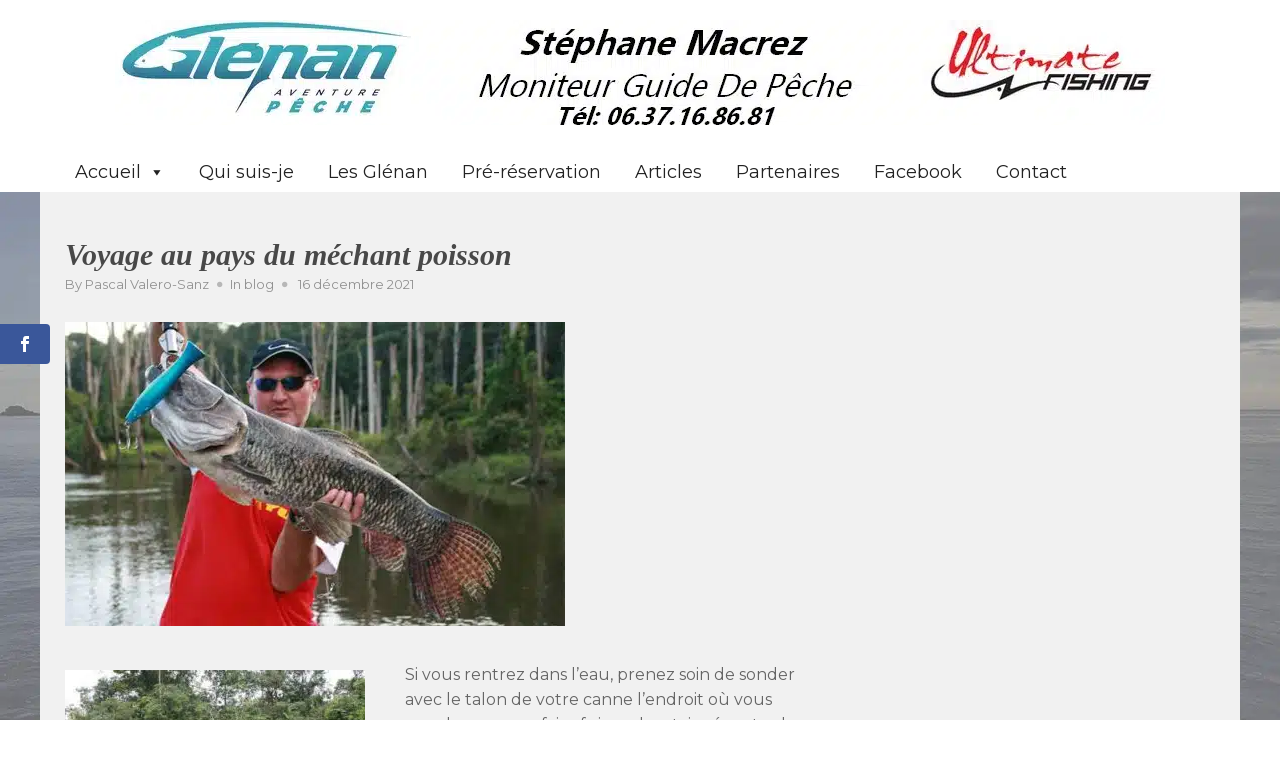

--- FILE ---
content_type: text/html; charset=UTF-8
request_url: https://glenanaventurepeche.fr/voyage-au-pays-du-mechant-poisson/
body_size: 14427
content:
<!doctype html>
<html lang="fr-FR">
<head>
	<meta charset="UTF-8">
	<meta name="viewport" content="width=device-width, initial-scale=1">
	<link rel="profile" href="http://gmpg.org/xfn/11">

	<script>var et_site_url='https://glenanaventurepeche.fr';var et_post_id='793';function et_core_page_resource_fallback(a,b){"undefined"===typeof b&&(b=a.sheet.cssRules&&0===a.sheet.cssRules.length);b&&(a.onerror=null,a.onload=null,a.href?a.href=et_site_url+"/?et_core_page_resource="+a.id+et_post_id:a.src&&(a.src=et_site_url+"/?et_core_page_resource="+a.id+et_post_id))}
</script><meta name='robots' content='index, follow, max-image-preview:large, max-snippet:-1, max-video-preview:-1' />

<!-- Google Tag Manager for WordPress by gtm4wp.com -->
<script data-cfasync="false" data-pagespeed-no-defer>
	var gtm4wp_datalayer_name = "dataLayer";
	var dataLayer = dataLayer || [];
</script>
<!-- End Google Tag Manager for WordPress by gtm4wp.com -->
	<!-- This site is optimized with the Yoast SEO plugin v26.7 - https://yoast.com/wordpress/plugins/seo/ -->
	<title>Voyage au pays du méchant poisson - Guide de Pêche en Bretagne - Glénan Aventure Pêche</title>
	<link rel="canonical" href="https://glenanaventurepeche.fr/voyage-au-pays-du-mechant-poisson/" />
	<meta property="og:locale" content="fr_FR" />
	<meta property="og:type" content="article" />
	<meta property="og:title" content="Voyage au pays du méchant poisson - Guide de Pêche en Bretagne - Glénan Aventure Pêche" />
	<meta property="og:description" content="Si vous rentrez dans l’eau, prenez soin de sonder avec le talon de votre canne l’endroit où vous marcherez pour faire fuir un locataire éventuel, même si le lieu vous parait anodin. Quand vous aurez détaillé la dentition de l’individu, je vous assure que vous n’oublierez pas ce genre de détail. Deux paires de canines sur&hellip;Read More" />
	<meta property="og:url" content="https://glenanaventurepeche.fr/voyage-au-pays-du-mechant-poisson/" />
	<meta property="og:site_name" content="Guide de Pêche en Bretagne - Glénan Aventure Pêche" />
	<meta property="article:published_time" content="2021-12-16T15:32:16+00:00" />
	<meta property="article:modified_time" content="2021-12-16T15:36:15+00:00" />
	<meta property="og:image" content="https://glenanaventurepeche.fr/wp-content/uploads/2018/04/guyane1211083_5001.jpg" />
	<meta property="og:image:width" content="500" />
	<meta property="og:image:height" content="304" />
	<meta property="og:image:type" content="image/jpeg" />
	<meta name="author" content="Pascal Valero-Sanz" />
	<meta name="twitter:card" content="summary_large_image" />
	<meta name="twitter:label1" content="Écrit par" />
	<meta name="twitter:data1" content="Pascal Valero-Sanz" />
	<meta name="twitter:label2" content="Durée de lecture estimée" />
	<meta name="twitter:data2" content="1 minute" />
	<script type="application/ld+json" class="yoast-schema-graph">{"@context":"https://schema.org","@graph":[{"@type":"Article","@id":"https://glenanaventurepeche.fr/voyage-au-pays-du-mechant-poisson/#article","isPartOf":{"@id":"https://glenanaventurepeche.fr/voyage-au-pays-du-mechant-poisson/"},"author":{"name":"Pascal Valero-Sanz","@id":"https://glenanaventurepeche.fr/#/schema/person/eda25b01369d06a08c4522b5b00c971b"},"headline":"Voyage au pays du méchant poisson","datePublished":"2021-12-16T15:32:16+00:00","dateModified":"2021-12-16T15:36:15+00:00","mainEntityOfPage":{"@id":"https://glenanaventurepeche.fr/voyage-au-pays-du-mechant-poisson/"},"wordCount":111,"publisher":{"@id":"https://glenanaventurepeche.fr/#organization"},"image":{"@id":"https://glenanaventurepeche.fr/voyage-au-pays-du-mechant-poisson/#primaryimage"},"thumbnailUrl":"https://glenanaventurepeche.fr/wp-content/uploads/2018/04/guyane1211083_5001.jpg","articleSection":["blog"],"inLanguage":"fr-FR"},{"@type":"WebPage","@id":"https://glenanaventurepeche.fr/voyage-au-pays-du-mechant-poisson/","url":"https://glenanaventurepeche.fr/voyage-au-pays-du-mechant-poisson/","name":"Voyage au pays du méchant poisson - Guide de Pêche en Bretagne - Glénan Aventure Pêche","isPartOf":{"@id":"https://glenanaventurepeche.fr/#website"},"primaryImageOfPage":{"@id":"https://glenanaventurepeche.fr/voyage-au-pays-du-mechant-poisson/#primaryimage"},"image":{"@id":"https://glenanaventurepeche.fr/voyage-au-pays-du-mechant-poisson/#primaryimage"},"thumbnailUrl":"https://glenanaventurepeche.fr/wp-content/uploads/2018/04/guyane1211083_5001.jpg","datePublished":"2021-12-16T15:32:16+00:00","dateModified":"2021-12-16T15:36:15+00:00","breadcrumb":{"@id":"https://glenanaventurepeche.fr/voyage-au-pays-du-mechant-poisson/#breadcrumb"},"inLanguage":"fr-FR","potentialAction":[{"@type":"ReadAction","target":["https://glenanaventurepeche.fr/voyage-au-pays-du-mechant-poisson/"]}]},{"@type":"ImageObject","inLanguage":"fr-FR","@id":"https://glenanaventurepeche.fr/voyage-au-pays-du-mechant-poisson/#primaryimage","url":"https://glenanaventurepeche.fr/wp-content/uploads/2018/04/guyane1211083_5001.jpg","contentUrl":"https://glenanaventurepeche.fr/wp-content/uploads/2018/04/guyane1211083_5001.jpg","width":500,"height":304},{"@type":"BreadcrumbList","@id":"https://glenanaventurepeche.fr/voyage-au-pays-du-mechant-poisson/#breadcrumb","itemListElement":[{"@type":"ListItem","position":1,"name":"Accueil","item":"https://glenanaventurepeche.fr/"},{"@type":"ListItem","position":2,"name":"Blog","item":"https://glenanaventurepeche.fr/blog/"},{"@type":"ListItem","position":3,"name":"Voyage au pays du méchant poisson"}]},{"@type":"WebSite","@id":"https://glenanaventurepeche.fr/#website","url":"https://glenanaventurepeche.fr/","name":"Guide de Pêche en Bretagne - Glénan Aventure Pêche","description":"Guide de pêche en Bretagne","publisher":{"@id":"https://glenanaventurepeche.fr/#organization"},"potentialAction":[{"@type":"SearchAction","target":{"@type":"EntryPoint","urlTemplate":"https://glenanaventurepeche.fr/?s={search_term_string}"},"query-input":{"@type":"PropertyValueSpecification","valueRequired":true,"valueName":"search_term_string"}}],"inLanguage":"fr-FR"},{"@type":"Organization","@id":"https://glenanaventurepeche.fr/#organization","name":"Guide de Pêche en Bretagne - Glénan Aventure Pêche","url":"https://glenanaventurepeche.fr/","logo":{"@type":"ImageObject","inLanguage":"fr-FR","@id":"https://glenanaventurepeche.fr/#/schema/logo/image/","url":"https://glenanaventurepeche.fr/wp-content/uploads/2018/04/stephane-macrez-moniteur-guide-de-peche.jpg","contentUrl":"https://glenanaventurepeche.fr/wp-content/uploads/2018/04/stephane-macrez-moniteur-guide-de-peche.jpg","width":1050,"height":94,"caption":"Guide de Pêche en Bretagne - Glénan Aventure Pêche"},"image":{"@id":"https://glenanaventurepeche.fr/#/schema/logo/image/"}},{"@type":"Person","@id":"https://glenanaventurepeche.fr/#/schema/person/eda25b01369d06a08c4522b5b00c971b","name":"Pascal Valero-Sanz","image":{"@type":"ImageObject","inLanguage":"fr-FR","@id":"https://glenanaventurepeche.fr/#/schema/person/image/","url":"https://secure.gravatar.com/avatar/6d02ffb8c2a032b67d651d5672406d38651edd416c33755ae55ab4be97553a54?s=96&d=wavatar&r=g","contentUrl":"https://secure.gravatar.com/avatar/6d02ffb8c2a032b67d651d5672406d38651edd416c33755ae55ab4be97553a54?s=96&d=wavatar&r=g","caption":"Pascal Valero-Sanz"}}]}</script>
	<!-- / Yoast SEO plugin. -->


<link rel='dns-prefetch' href='//www.googletagmanager.com' />
<link rel='dns-prefetch' href='//fonts.googleapis.com' />
<link href='https://fonts.gstatic.com' crossorigin rel='preconnect' />
<link rel="alternate" type="application/rss+xml" title="Guide de Pêche en Bretagne - Glénan Aventure Pêche &raquo; Flux" href="https://glenanaventurepeche.fr/feed/" />
<link rel="alternate" type="application/rss+xml" title="Guide de Pêche en Bretagne - Glénan Aventure Pêche &raquo; Flux des commentaires" href="https://glenanaventurepeche.fr/comments/feed/" />
<link rel="alternate" title="oEmbed (JSON)" type="application/json+oembed" href="https://glenanaventurepeche.fr/wp-json/oembed/1.0/embed?url=https%3A%2F%2Fglenanaventurepeche.fr%2Fvoyage-au-pays-du-mechant-poisson%2F" />
<link rel="alternate" title="oEmbed (XML)" type="text/xml+oembed" href="https://glenanaventurepeche.fr/wp-json/oembed/1.0/embed?url=https%3A%2F%2Fglenanaventurepeche.fr%2Fvoyage-au-pays-du-mechant-poisson%2F&#038;format=xml" />
<style id='wp-img-auto-sizes-contain-inline-css' type='text/css'>
img:is([sizes=auto i],[sizes^="auto," i]){contain-intrinsic-size:3000px 1500px}
/*# sourceURL=wp-img-auto-sizes-contain-inline-css */
</style>
<link rel='stylesheet' id='wp-block-library-css' href='https://glenanaventurepeche.fr/wp-includes/css/dist/block-library/style.min.css?ver=6f699dfde04a2a45215ce4091c3a13b8' type='text/css' media='all' />
<style id='classic-theme-styles-inline-css' type='text/css'>
/*! This file is auto-generated */
.wp-block-button__link{color:#fff;background-color:#32373c;border-radius:9999px;box-shadow:none;text-decoration:none;padding:calc(.667em + 2px) calc(1.333em + 2px);font-size:1.125em}.wp-block-file__button{background:#32373c;color:#fff;text-decoration:none}
/*# sourceURL=/wp-includes/css/classic-themes.min.css */
</style>
<style id='pdfemb-pdf-embedder-viewer-style-inline-css' type='text/css'>
.wp-block-pdfemb-pdf-embedder-viewer{max-width:none}

/*# sourceURL=https://glenanaventurepeche.fr/wp-content/plugins/pdf-embedder/block/build/style-index.css */
</style>
<link rel='stylesheet' id='mediaelement-css' href='https://glenanaventurepeche.fr/wp-includes/js/mediaelement/mediaelementplayer-legacy.min.css?ver=4.2.17' type='text/css' media='all' />
<link rel='stylesheet' id='wp-mediaelement-css' href='https://glenanaventurepeche.fr/wp-includes/js/mediaelement/wp-mediaelement.min.css?ver=6f699dfde04a2a45215ce4091c3a13b8' type='text/css' media='all' />
<style id='jetpack-sharing-buttons-style-inline-css' type='text/css'>
.jetpack-sharing-buttons__services-list{display:flex;flex-direction:row;flex-wrap:wrap;gap:0;list-style-type:none;margin:5px;padding:0}.jetpack-sharing-buttons__services-list.has-small-icon-size{font-size:12px}.jetpack-sharing-buttons__services-list.has-normal-icon-size{font-size:16px}.jetpack-sharing-buttons__services-list.has-large-icon-size{font-size:24px}.jetpack-sharing-buttons__services-list.has-huge-icon-size{font-size:36px}@media print{.jetpack-sharing-buttons__services-list{display:none!important}}.editor-styles-wrapper .wp-block-jetpack-sharing-buttons{gap:0;padding-inline-start:0}ul.jetpack-sharing-buttons__services-list.has-background{padding:1.25em 2.375em}
/*# sourceURL=https://glenanaventurepeche.fr/wp-content/plugins/jetpack/_inc/blocks/sharing-buttons/view.css */
</style>
<style id='global-styles-inline-css' type='text/css'>
:root{--wp--preset--aspect-ratio--square: 1;--wp--preset--aspect-ratio--4-3: 4/3;--wp--preset--aspect-ratio--3-4: 3/4;--wp--preset--aspect-ratio--3-2: 3/2;--wp--preset--aspect-ratio--2-3: 2/3;--wp--preset--aspect-ratio--16-9: 16/9;--wp--preset--aspect-ratio--9-16: 9/16;--wp--preset--color--black: #000000;--wp--preset--color--cyan-bluish-gray: #abb8c3;--wp--preset--color--white: #ffffff;--wp--preset--color--pale-pink: #f78da7;--wp--preset--color--vivid-red: #cf2e2e;--wp--preset--color--luminous-vivid-orange: #ff6900;--wp--preset--color--luminous-vivid-amber: #fcb900;--wp--preset--color--light-green-cyan: #7bdcb5;--wp--preset--color--vivid-green-cyan: #00d084;--wp--preset--color--pale-cyan-blue: #8ed1fc;--wp--preset--color--vivid-cyan-blue: #0693e3;--wp--preset--color--vivid-purple: #9b51e0;--wp--preset--gradient--vivid-cyan-blue-to-vivid-purple: linear-gradient(135deg,rgb(6,147,227) 0%,rgb(155,81,224) 100%);--wp--preset--gradient--light-green-cyan-to-vivid-green-cyan: linear-gradient(135deg,rgb(122,220,180) 0%,rgb(0,208,130) 100%);--wp--preset--gradient--luminous-vivid-amber-to-luminous-vivid-orange: linear-gradient(135deg,rgb(252,185,0) 0%,rgb(255,105,0) 100%);--wp--preset--gradient--luminous-vivid-orange-to-vivid-red: linear-gradient(135deg,rgb(255,105,0) 0%,rgb(207,46,46) 100%);--wp--preset--gradient--very-light-gray-to-cyan-bluish-gray: linear-gradient(135deg,rgb(238,238,238) 0%,rgb(169,184,195) 100%);--wp--preset--gradient--cool-to-warm-spectrum: linear-gradient(135deg,rgb(74,234,220) 0%,rgb(151,120,209) 20%,rgb(207,42,186) 40%,rgb(238,44,130) 60%,rgb(251,105,98) 80%,rgb(254,248,76) 100%);--wp--preset--gradient--blush-light-purple: linear-gradient(135deg,rgb(255,206,236) 0%,rgb(152,150,240) 100%);--wp--preset--gradient--blush-bordeaux: linear-gradient(135deg,rgb(254,205,165) 0%,rgb(254,45,45) 50%,rgb(107,0,62) 100%);--wp--preset--gradient--luminous-dusk: linear-gradient(135deg,rgb(255,203,112) 0%,rgb(199,81,192) 50%,rgb(65,88,208) 100%);--wp--preset--gradient--pale-ocean: linear-gradient(135deg,rgb(255,245,203) 0%,rgb(182,227,212) 50%,rgb(51,167,181) 100%);--wp--preset--gradient--electric-grass: linear-gradient(135deg,rgb(202,248,128) 0%,rgb(113,206,126) 100%);--wp--preset--gradient--midnight: linear-gradient(135deg,rgb(2,3,129) 0%,rgb(40,116,252) 100%);--wp--preset--font-size--small: 13px;--wp--preset--font-size--medium: 20px;--wp--preset--font-size--large: 36px;--wp--preset--font-size--x-large: 42px;--wp--preset--spacing--20: 0.44rem;--wp--preset--spacing--30: 0.67rem;--wp--preset--spacing--40: 1rem;--wp--preset--spacing--50: 1.5rem;--wp--preset--spacing--60: 2.25rem;--wp--preset--spacing--70: 3.38rem;--wp--preset--spacing--80: 5.06rem;--wp--preset--shadow--natural: 6px 6px 9px rgba(0, 0, 0, 0.2);--wp--preset--shadow--deep: 12px 12px 50px rgba(0, 0, 0, 0.4);--wp--preset--shadow--sharp: 6px 6px 0px rgba(0, 0, 0, 0.2);--wp--preset--shadow--outlined: 6px 6px 0px -3px rgb(255, 255, 255), 6px 6px rgb(0, 0, 0);--wp--preset--shadow--crisp: 6px 6px 0px rgb(0, 0, 0);}:where(.is-layout-flex){gap: 0.5em;}:where(.is-layout-grid){gap: 0.5em;}body .is-layout-flex{display: flex;}.is-layout-flex{flex-wrap: wrap;align-items: center;}.is-layout-flex > :is(*, div){margin: 0;}body .is-layout-grid{display: grid;}.is-layout-grid > :is(*, div){margin: 0;}:where(.wp-block-columns.is-layout-flex){gap: 2em;}:where(.wp-block-columns.is-layout-grid){gap: 2em;}:where(.wp-block-post-template.is-layout-flex){gap: 1.25em;}:where(.wp-block-post-template.is-layout-grid){gap: 1.25em;}.has-black-color{color: var(--wp--preset--color--black) !important;}.has-cyan-bluish-gray-color{color: var(--wp--preset--color--cyan-bluish-gray) !important;}.has-white-color{color: var(--wp--preset--color--white) !important;}.has-pale-pink-color{color: var(--wp--preset--color--pale-pink) !important;}.has-vivid-red-color{color: var(--wp--preset--color--vivid-red) !important;}.has-luminous-vivid-orange-color{color: var(--wp--preset--color--luminous-vivid-orange) !important;}.has-luminous-vivid-amber-color{color: var(--wp--preset--color--luminous-vivid-amber) !important;}.has-light-green-cyan-color{color: var(--wp--preset--color--light-green-cyan) !important;}.has-vivid-green-cyan-color{color: var(--wp--preset--color--vivid-green-cyan) !important;}.has-pale-cyan-blue-color{color: var(--wp--preset--color--pale-cyan-blue) !important;}.has-vivid-cyan-blue-color{color: var(--wp--preset--color--vivid-cyan-blue) !important;}.has-vivid-purple-color{color: var(--wp--preset--color--vivid-purple) !important;}.has-black-background-color{background-color: var(--wp--preset--color--black) !important;}.has-cyan-bluish-gray-background-color{background-color: var(--wp--preset--color--cyan-bluish-gray) !important;}.has-white-background-color{background-color: var(--wp--preset--color--white) !important;}.has-pale-pink-background-color{background-color: var(--wp--preset--color--pale-pink) !important;}.has-vivid-red-background-color{background-color: var(--wp--preset--color--vivid-red) !important;}.has-luminous-vivid-orange-background-color{background-color: var(--wp--preset--color--luminous-vivid-orange) !important;}.has-luminous-vivid-amber-background-color{background-color: var(--wp--preset--color--luminous-vivid-amber) !important;}.has-light-green-cyan-background-color{background-color: var(--wp--preset--color--light-green-cyan) !important;}.has-vivid-green-cyan-background-color{background-color: var(--wp--preset--color--vivid-green-cyan) !important;}.has-pale-cyan-blue-background-color{background-color: var(--wp--preset--color--pale-cyan-blue) !important;}.has-vivid-cyan-blue-background-color{background-color: var(--wp--preset--color--vivid-cyan-blue) !important;}.has-vivid-purple-background-color{background-color: var(--wp--preset--color--vivid-purple) !important;}.has-black-border-color{border-color: var(--wp--preset--color--black) !important;}.has-cyan-bluish-gray-border-color{border-color: var(--wp--preset--color--cyan-bluish-gray) !important;}.has-white-border-color{border-color: var(--wp--preset--color--white) !important;}.has-pale-pink-border-color{border-color: var(--wp--preset--color--pale-pink) !important;}.has-vivid-red-border-color{border-color: var(--wp--preset--color--vivid-red) !important;}.has-luminous-vivid-orange-border-color{border-color: var(--wp--preset--color--luminous-vivid-orange) !important;}.has-luminous-vivid-amber-border-color{border-color: var(--wp--preset--color--luminous-vivid-amber) !important;}.has-light-green-cyan-border-color{border-color: var(--wp--preset--color--light-green-cyan) !important;}.has-vivid-green-cyan-border-color{border-color: var(--wp--preset--color--vivid-green-cyan) !important;}.has-pale-cyan-blue-border-color{border-color: var(--wp--preset--color--pale-cyan-blue) !important;}.has-vivid-cyan-blue-border-color{border-color: var(--wp--preset--color--vivid-cyan-blue) !important;}.has-vivid-purple-border-color{border-color: var(--wp--preset--color--vivid-purple) !important;}.has-vivid-cyan-blue-to-vivid-purple-gradient-background{background: var(--wp--preset--gradient--vivid-cyan-blue-to-vivid-purple) !important;}.has-light-green-cyan-to-vivid-green-cyan-gradient-background{background: var(--wp--preset--gradient--light-green-cyan-to-vivid-green-cyan) !important;}.has-luminous-vivid-amber-to-luminous-vivid-orange-gradient-background{background: var(--wp--preset--gradient--luminous-vivid-amber-to-luminous-vivid-orange) !important;}.has-luminous-vivid-orange-to-vivid-red-gradient-background{background: var(--wp--preset--gradient--luminous-vivid-orange-to-vivid-red) !important;}.has-very-light-gray-to-cyan-bluish-gray-gradient-background{background: var(--wp--preset--gradient--very-light-gray-to-cyan-bluish-gray) !important;}.has-cool-to-warm-spectrum-gradient-background{background: var(--wp--preset--gradient--cool-to-warm-spectrum) !important;}.has-blush-light-purple-gradient-background{background: var(--wp--preset--gradient--blush-light-purple) !important;}.has-blush-bordeaux-gradient-background{background: var(--wp--preset--gradient--blush-bordeaux) !important;}.has-luminous-dusk-gradient-background{background: var(--wp--preset--gradient--luminous-dusk) !important;}.has-pale-ocean-gradient-background{background: var(--wp--preset--gradient--pale-ocean) !important;}.has-electric-grass-gradient-background{background: var(--wp--preset--gradient--electric-grass) !important;}.has-midnight-gradient-background{background: var(--wp--preset--gradient--midnight) !important;}.has-small-font-size{font-size: var(--wp--preset--font-size--small) !important;}.has-medium-font-size{font-size: var(--wp--preset--font-size--medium) !important;}.has-large-font-size{font-size: var(--wp--preset--font-size--large) !important;}.has-x-large-font-size{font-size: var(--wp--preset--font-size--x-large) !important;}
:where(.wp-block-post-template.is-layout-flex){gap: 1.25em;}:where(.wp-block-post-template.is-layout-grid){gap: 1.25em;}
:where(.wp-block-term-template.is-layout-flex){gap: 1.25em;}:where(.wp-block-term-template.is-layout-grid){gap: 1.25em;}
:where(.wp-block-columns.is-layout-flex){gap: 2em;}:where(.wp-block-columns.is-layout-grid){gap: 2em;}
:root :where(.wp-block-pullquote){font-size: 1.5em;line-height: 1.6;}
/*# sourceURL=global-styles-inline-css */
</style>
<link rel='stylesheet' id='megamenu-css' href='https://glenanaventurepeche.fr/wp-content/uploads/maxmegamenu/style.css?ver=b8026a' type='text/css' media='all' />
<link rel='stylesheet' id='dashicons-css' href='https://glenanaventurepeche.fr/wp-includes/css/dashicons.min.css?ver=6f699dfde04a2a45215ce4091c3a13b8' type='text/css' media='all' />
<link rel='stylesheet' id='et_monarch-css-css' href='https://glenanaventurepeche.fr/wp-content/plugins/monarch/css/style.css?ver=1.4.14' type='text/css' media='all' />
<link rel='stylesheet' id='et-gf-open-sans-css' href='https://fonts.googleapis.com/css?family=Open+Sans:400,700' type='text/css' media='all' />
<link rel='stylesheet' id='font-awesome-css' href='https://glenanaventurepeche.fr/wp-content/plugins/elementor/assets/lib/font-awesome/css/font-awesome.min.css?ver=4.7.0' type='text/css' media='all' />
<link rel='stylesheet' id='postmagazine-fonts-css' href='https://fonts.googleapis.com/css?family=Montserrat%3A400%2C700&#038;subset=latin%2Clatin-ext' type='text/css' media='all' />
<link rel='stylesheet' id='postmagazine-style-css' href='https://glenanaventurepeche.fr/wp-content/themes/postmagazine/style.css?ver=6f699dfde04a2a45215ce4091c3a13b8' type='text/css' media='all' />
<style id='postmagazine-style-inline-css' type='text/css'>
body {color:#656565}
	#page {background-color:#fff}
	#site-footer {background-color:#1f1f1f;}
	#site-footer, #site-footer a, #site-footer .widget-title {color:#cacaca}
	#masthead {background-color:#ffffff}
	a {color:#83c1ef}
	a:visited {color:#5b8fbd}
	a:hover {color:#83c1ef}	
	a.readmore, a.readmore:visited {background-color:#7dafd2; color:;}
	.entry-title, .entry-title a {color:#484848;}
	.sticky-wrapper .hentry {background-color:#f1eee8; color:#656565;}	
	blockquote {background-color:; border-color:#7dafd2;color:#808080;}
	h1,h2,h3,h4,h5,h6,.entry-title a,.entry-title a:visited {color:#000;}
	.related-posts-content {background-color:#2d8477; }
	.related-posts a, .related-posts a:visited {color:#fff; }
	#attachment-wrapper {background-color:#0f0f0f; }
	.post-caption {background-color:#0f0f0f; color:#fff;}
	::selection {background-color:#f1eee8; color:#656565;}
	
#topleft {background-color:#58819e; }
	#topright {background-color:#58819e; }
	#topleft, #topleft a, #topleft a:visited, #topleft .widget-title {color:#fff;}
	#topright, #topright a, #topright a:visited, #topright .widget-title {color:#fff;}
	#left-sidebar .widget-title, #right-sidebar .widget-title {background-color:#7dafd2; color:#fff}
	.widget-title {color:#0f0f0f}
	#bottom-sidebar .widget-title {color:#e7f0f7}
	#bottom-sidebar,  #bottom-sidebar a {color:#d1e5f3}
	#bottom-sidebar {background-color:#58819e;}
	
#breadcrumbs-sidebar {background-color:#f1eee8}
	#breadcrumbs-sidebar, #breadcrumbs a {color:#656565}
	.social-menu a {background-color:#7dafd2}
	.social-menu a:before {color:#fff}	
	.social-menu a:focus,.social-menu a:hover {background-color:#d3edff}
	.scrolltop:hover {color:#d3edff}
	#mobile-nav-toggle, body.mobile-nav-active #mobile-nav-toggle {background-color:#7dafd2; color:#fff}	
	#mobile-nav {background-color:#000;}	
	#mobile-nav ul li a, #mobile-nav ul .menu-item-has-children i.fa-angle-up, #mobile-nav ul i.fa-angle-down {color:#c5c5c5;}	
	#mobile-nav ul li a:hover, #mobile-nav ul .current_page_item a {color:#d6c293;}
	#main-nav a {color:#fff;}
	#main-nav a:hover, #main-nav li:hover > a,#main-nav .current-menu-item > a,#main-nav .current-menu-ancestor > a {color:#d6c293;}	
	#main-nav a {border-color:#0f0f0f;}	
	#main-nav ul {background-color:#0f0f0f; border-color:#0f0f0f;}
	#main-nav ul li {border-color:#272727;}
	.scrolltop {color:#7dafd2;}
	
.promo-image-caption-box {background-color:#1c8293; color:#fff}
	.promo-image-content {border-color:#1c8293}
	.promo-image-readmore a {color:#e7e2de}
	.widget_pm-recent-posts h4 {background-color:#0f0f0f;}
	.widget_pm-recent-posts h4 a {color:#fff}
	
input[type=submit],input[type=reset],button,.button,input[type=submit]:visited,input[type=reset]:visited,button:visited,.button:visited {background-color:#7dafd2; color:#fff}
	input[type=submit]:hover,input[type=submit]:focus,input[type=reset]:hover,input[type=reset]:focus,button:hover,button:focus,.button:hover,.button:focus {background-color:#0f0f0f; color:#fff}	
#featured-slider .prev-arrow, #featured-slider .next-arrow {color:#7dafd2}
	.slider-dots {color:#e0e0e0}
	.slider-dots li:hover,.slick-active {color:#fff; color:#fff}
	.slide-category a {color:#e0e0e0}
	.slider-title a {color:#fff}
	.slider-content {color:#fff}
	.slider-readmore a {background-color:#7dafd2; color:#fff}
	

/*# sourceURL=postmagazine-style-inline-css */
</style>
<link rel='stylesheet' id='jetpack-swiper-library-css' href='https://glenanaventurepeche.fr/wp-content/plugins/jetpack/_inc/blocks/swiper.css?ver=15.4' type='text/css' media='all' />
<link rel='stylesheet' id='jetpack-carousel-css' href='https://glenanaventurepeche.fr/wp-content/plugins/jetpack/modules/carousel/jetpack-carousel.css?ver=15.4' type='text/css' media='all' />
<script type="text/javascript" src="https://glenanaventurepeche.fr/wp-includes/js/jquery/jquery.min.js?ver=3.7.1" id="jquery-core-js"></script>
<script type="text/javascript" src="https://glenanaventurepeche.fr/wp-includes/js/jquery/jquery-migrate.min.js?ver=3.4.1" id="jquery-migrate-js"></script>

<!-- Extrait de code de la balise Google (gtag.js) ajouté par Site Kit -->
<!-- Extrait Google Analytics ajouté par Site Kit -->
<!-- Extrait Google Ads ajouté par Site Kit -->
<script type="text/javascript" src="https://www.googletagmanager.com/gtag/js?id=GT-TXXPPRVB" id="google_gtagjs-js" async></script>
<script type="text/javascript" id="google_gtagjs-js-after">
/* <![CDATA[ */
window.dataLayer = window.dataLayer || [];function gtag(){dataLayer.push(arguments);}
gtag("set","linker",{"domains":["glenanaventurepeche.fr"]});
gtag("js", new Date());
gtag("set", "developer_id.dZTNiMT", true);
gtag("config", "GT-TXXPPRVB");
gtag("config", "AW-17806578135");
 window._googlesitekit = window._googlesitekit || {}; window._googlesitekit.throttledEvents = []; window._googlesitekit.gtagEvent = (name, data) => { var key = JSON.stringify( { name, data } ); if ( !! window._googlesitekit.throttledEvents[ key ] ) { return; } window._googlesitekit.throttledEvents[ key ] = true; setTimeout( () => { delete window._googlesitekit.throttledEvents[ key ]; }, 5 ); gtag( "event", name, { ...data, event_source: "site-kit" } ); }; 
//# sourceURL=google_gtagjs-js-after
/* ]]> */
</script>
<link rel="https://api.w.org/" href="https://glenanaventurepeche.fr/wp-json/" /><link rel="alternate" title="JSON" type="application/json" href="https://glenanaventurepeche.fr/wp-json/wp/v2/posts/793" /><meta name="generator" content="Site Kit by Google 1.168.0" />
<!-- Google Tag Manager for WordPress by gtm4wp.com -->
<!-- GTM Container placement set to footer -->
<script data-cfasync="false" data-pagespeed-no-defer>
	var dataLayer_content = {"pagePostType":"post","pagePostType2":"single-post","pageCategory":["blog"],"pagePostAuthor":"Pascal Valero-Sanz"};
	dataLayer.push( dataLayer_content );
</script>
<script data-cfasync="false" data-pagespeed-no-defer>
(function(w,d,s,l,i){w[l]=w[l]||[];w[l].push({'gtm.start':
new Date().getTime(),event:'gtm.js'});var f=d.getElementsByTagName(s)[0],
j=d.createElement(s),dl=l!='dataLayer'?'&l='+l:'';j.async=true;j.src=
'//www.googletagmanager.com/gtm.js?id='+i+dl;f.parentNode.insertBefore(j,f);
})(window,document,'script','dataLayer','GTM-K4JRQ4B5');
</script>
<!-- End Google Tag Manager for WordPress by gtm4wp.com --><style type="text/css" id="et-social-custom-css">
				 
			</style><link rel="preload" href="https://glenanaventurepeche.fr/wp-content/plugins/monarch/core/admin/fonts/modules.ttf" as="font" crossorigin="anonymous"><meta name="generator" content="Elementor 3.34.1; features: e_font_icon_svg, additional_custom_breakpoints; settings: css_print_method-internal, google_font-enabled, font_display-auto">
<style type="text/css" id="custom-background-css">
body.custom-background { background-color: #ffffff; background-image: url("https://glenanaventurepeche.fr/wp-content/uploads/2018/05/fond-ecran-glenan-aventure-peche-01.jpg"); background-position: left top; background-size: cover; background-repeat: no-repeat; background-attachment: fixed; }
</style>
	<link rel="icon" href="https://glenanaventurepeche.fr/wp-content/uploads/2018/04/cropped-logo-glenan-aventure-peche-1-32x32.jpg" sizes="32x32" />
<link rel="icon" href="https://glenanaventurepeche.fr/wp-content/uploads/2018/04/cropped-logo-glenan-aventure-peche-1-192x192.jpg" sizes="192x192" />
<link rel="apple-touch-icon" href="https://glenanaventurepeche.fr/wp-content/uploads/2018/04/cropped-logo-glenan-aventure-peche-1-180x180.jpg" />
<meta name="msapplication-TileImage" content="https://glenanaventurepeche.fr/wp-content/uploads/2018/04/cropped-logo-glenan-aventure-peche-1-270x270.jpg" />
		<style type="text/css" id="wp-custom-css">
			#page {
    background: none repeat scroll ;
}
#content {
    padding: 3rem 25px 0;
    background: #f1f1f1!important;
}		</style>
		<style type="text/css">/** Mega Menu CSS: fs **/</style>
</head>

<body class="wp-singular post-template-default single single-post postid-793 single-format-standard custom-background wp-custom-logo wp-theme-postmagazine mega-menu-primary et_monarch elementor-default elementor-kit-763">
<div id="page" class="hfeed site full">
	<a class="skip-link screen-reader-text" href="#content">Skip to content</a>

	
<div id="header-wrapper">
	<header id="masthead" class="site-header header1">
		<div class="container">
			<div class="row">			
				<div class="site-branding col-lg-12">		
						<a href="https://glenanaventurepeche.fr/" class="custom-logo-link" rel="home"><img width="1050" height="94" src="https://glenanaventurepeche.fr/wp-content/uploads/2018/04/stephane-macrez-moniteur-guide-de-peche.jpg" class="custom-logo" alt="Guide de Pêche en Bretagne &#8211; Glénan Aventure Pêche" decoding="async" fetchpriority="high" srcset="https://glenanaventurepeche.fr/wp-content/uploads/2018/04/stephane-macrez-moniteur-guide-de-peche.jpg 1050w, https://glenanaventurepeche.fr/wp-content/uploads/2018/04/stephane-macrez-moniteur-guide-de-peche-300x27.jpg 300w, https://glenanaventurepeche.fr/wp-content/uploads/2018/04/stephane-macrez-moniteur-guide-de-peche-768x69.jpg 768w, https://glenanaventurepeche.fr/wp-content/uploads/2018/04/stephane-macrez-moniteur-guide-de-peche-1024x92.jpg 1024w" sizes="(max-width: 1050px) 100vw, 1050px" data-attachment-id="207" data-permalink="https://glenanaventurepeche.fr/stephane-macrez-moniteur-guide-de-peche/" data-orig-file="https://glenanaventurepeche.fr/wp-content/uploads/2018/04/stephane-macrez-moniteur-guide-de-peche.jpg" data-orig-size="1050,94" data-comments-opened="1" data-image-meta="{&quot;aperture&quot;:&quot;0&quot;,&quot;credit&quot;:&quot;&quot;,&quot;camera&quot;:&quot;&quot;,&quot;caption&quot;:&quot;&quot;,&quot;created_timestamp&quot;:&quot;0&quot;,&quot;copyright&quot;:&quot;&quot;,&quot;focal_length&quot;:&quot;0&quot;,&quot;iso&quot;:&quot;0&quot;,&quot;shutter_speed&quot;:&quot;0&quot;,&quot;title&quot;:&quot;&quot;,&quot;orientation&quot;:&quot;1&quot;}" data-image-title="stephane macrez moniteur guide de peche" data-image-description="" data-image-caption="" data-medium-file="https://glenanaventurepeche.fr/wp-content/uploads/2018/04/stephane-macrez-moniteur-guide-de-peche-300x27.jpg" data-large-file="https://glenanaventurepeche.fr/wp-content/uploads/2018/04/stephane-macrez-moniteur-guide-de-peche-1024x92.jpg" /></a>	
						
				</div><!-- .site-branding -->

				<div id="menu-wrapper" class="container">
					<div class="row">
						<div class="col-lg-12">
							<div id="mega-menu-wrap-primary" class="mega-menu-wrap"><div class="mega-menu-toggle"><div class="mega-toggle-blocks-left"></div><div class="mega-toggle-blocks-center"></div><div class="mega-toggle-blocks-right"><div class='mega-toggle-block mega-menu-toggle-block mega-toggle-block-1' id='mega-toggle-block-1' tabindex='0'><button class='mega-toggle-standard mega-toggle-label' aria-expanded='false'><span class='mega-toggle-label-closed'>MENU</span><span class='mega-toggle-label-open'>MENU</span></button></div></div></div><ul id="mega-menu-primary" class="mega-menu max-mega-menu mega-menu-horizontal mega-no-js" data-event="hover" data-effect="fade" data-effect-speed="600" data-effect-mobile="slide" data-effect-speed-mobile="600" data-mobile-force-width="false" data-second-click="go" data-document-click="collapse" data-vertical-behaviour="standard" data-breakpoint="600" data-unbind="true" data-mobile-state="collapse_all" data-mobile-direction="vertical" data-hover-intent-timeout="300" data-hover-intent-interval="100"><li class="mega-menu-item mega-menu-item-type-post_type mega-menu-item-object-page mega-menu-item-home mega-menu-item-has-children mega-align-bottom-left mega-menu-flyout mega-menu-item-10" id="mega-menu-item-10"><a class="mega-menu-link" href="https://glenanaventurepeche.fr/" aria-expanded="false" tabindex="0">Accueil<span class="mega-indicator" aria-hidden="true"></span></a>
<ul class="mega-sub-menu">
<li class="mega-menu-item mega-menu-item-type-post_type mega-menu-item-object-page mega-menu-item-519" id="mega-menu-item-519"><a class="mega-menu-link" href="https://glenanaventurepeche.fr/prestations-et-tarifs/">Prestations et Tarifs…</a></li><li class="mega-menu-item mega-menu-item-type-post_type mega-menu-item-object-page mega-menu-item-520" id="mega-menu-item-520"><a class="mega-menu-link" href="https://glenanaventurepeche.fr/bon-cadeau/">Bon cadeau</a></li><li class="mega-menu-item mega-menu-item-type-post_type mega-menu-item-object-page mega-menu-item-521" id="mega-menu-item-521"><a class="mega-menu-link" href="https://glenanaventurepeche.fr/album-photos/">Album photos</a></li><li class="mega-menu-item mega-menu-item-type-post_type mega-menu-item-object-page mega-menu-item-522" id="mega-menu-item-522"><a class="mega-menu-link" href="https://glenanaventurepeche.fr/videos/">Vidéos</a></li></ul>
</li><li class="mega-menu-item mega-menu-item-type-post_type mega-menu-item-object-page mega-align-bottom-left mega-menu-flyout mega-menu-item-139" id="mega-menu-item-139"><a class="mega-menu-link" href="https://glenanaventurepeche.fr/qui-suis-je/" tabindex="0">Qui suis-je</a></li><li class="mega-menu-item mega-menu-item-type-post_type mega-menu-item-object-page mega-align-bottom-left mega-menu-flyout mega-menu-item-138" id="mega-menu-item-138"><a class="mega-menu-link" href="https://glenanaventurepeche.fr/les-glenan/" tabindex="0">Les Glénan</a></li><li class="mega-menu-item mega-menu-item-type-post_type mega-menu-item-object-page mega-align-bottom-left mega-menu-flyout mega-menu-item-136" id="mega-menu-item-136"><a class="mega-menu-link" href="https://glenanaventurepeche.fr/pre-reservation/" tabindex="0">Pré-réservation</a></li><li class="mega-menu-item mega-menu-item-type-post_type mega-menu-item-object-page mega-current_page_parent mega-align-bottom-left mega-menu-flyout mega-menu-item-838" id="mega-menu-item-838"><a class="mega-menu-link" href="https://glenanaventurepeche.fr/blog/" tabindex="0">Articles</a></li><li class="mega-menu-item mega-menu-item-type-post_type mega-menu-item-object-page mega-align-bottom-left mega-menu-flyout mega-menu-item-137" id="mega-menu-item-137"><a class="mega-menu-link" href="https://glenanaventurepeche.fr/partenaires/" tabindex="0">Partenaires</a></li><li class="mega-menu-item mega-menu-item-type-custom mega-menu-item-object-custom mega-align-bottom-left mega-menu-flyout mega-menu-item-198" id="mega-menu-item-198"><a target="_blank" class="mega-menu-link" href="https://www.facebook.com/Glénan-Aventure-Pêche-828129074046766/" tabindex="0">Facebook</a></li><li class="mega-menu-item mega-menu-item-type-post_type mega-menu-item-object-page mega-align-bottom-left mega-menu-flyout mega-menu-item-11" id="mega-menu-item-11"><a class="mega-menu-link" href="https://glenanaventurepeche.fr/contact/" tabindex="0">Contact</a></li></ul></div>				
						</div>
					</div>
				</div>			
			</div>
		</div>
	</header>
</div>








<div id="content" class="site-content container">
	<div class="row">

	
		<div id="primary" class="content-area col-lg-8">
			<main id="main" class="site-main single1">
			

	
<article id="post-793" class="post-793 post type-post status-publish format-standard has-post-thumbnail hentry category-blog">
	<header class="entry-header">
	
		<h1 class="entry-title">Voyage au pays du méchant poisson</h1>	
		
		<ul class="entry-meta"><li class="byline"> By <span class="author vcard"><a class="url fn n" href="https://glenanaventurepeche.fr/author/pascal-valero-sanz/">Pascal Valero-Sanz</a></span></li><li class="cat-links">In <a href="https://glenanaventurepeche.fr/category/blog/" rel="category tag">blog</a></li><li class="posted-on"><span class="screen-reader-text">Posted on</span> <a href="https://glenanaventurepeche.fr/voyage-au-pays-du-mechant-poisson/" rel="bookmark"><time class="entry-date published" datetime="2021-12-16T16:32:16+01:00">16 décembre 2021</time><time class="updated" datetime="2021-12-16T16:36:15+01:00">16 décembre 2021</time></a></li></ul>		 
	</header>
	
	<div class="post-thumbnail"><img width="500" height="304" src="https://glenanaventurepeche.fr/wp-content/uploads/2018/04/guyane1211083_5001.jpg" class=" wp-post-image" alt="Voyage au pays du méchant poisson" decoding="async" srcset="https://glenanaventurepeche.fr/wp-content/uploads/2018/04/guyane1211083_5001.jpg 500w, https://glenanaventurepeche.fr/wp-content/uploads/2018/04/guyane1211083_5001-300x182.jpg 300w" sizes="(max-width: 500px) 100vw, 500px" data-attachment-id="280" data-permalink="https://glenanaventurepeche.fr/voyage-au-pays-du-mechant-poisson/guyane1211083_5001/" data-orig-file="https://glenanaventurepeche.fr/wp-content/uploads/2018/04/guyane1211083_5001.jpg" data-orig-size="500,304" data-comments-opened="1" data-image-meta="{&quot;aperture&quot;:&quot;0&quot;,&quot;credit&quot;:&quot;&quot;,&quot;camera&quot;:&quot;&quot;,&quot;caption&quot;:&quot;&quot;,&quot;created_timestamp&quot;:&quot;0&quot;,&quot;copyright&quot;:&quot;&quot;,&quot;focal_length&quot;:&quot;0&quot;,&quot;iso&quot;:&quot;0&quot;,&quot;shutter_speed&quot;:&quot;0&quot;,&quot;title&quot;:&quot;&quot;,&quot;orientation&quot;:&quot;0&quot;}" data-image-title="guyane1211083_500[1]" data-image-description="" data-image-caption="" data-medium-file="https://glenanaventurepeche.fr/wp-content/uploads/2018/04/guyane1211083_5001-300x182.jpg" data-large-file="https://glenanaventurepeche.fr/wp-content/uploads/2018/04/guyane1211083_5001.jpg" /></div>
	<div class="entry-content">
		<p><img decoding="async" data-attachment-id="275" data-permalink="https://glenanaventurepeche.fr/voyage-au-pays-du-mechant-poisson/guyane1211084_4691/" data-orig-file="https://glenanaventurepeche.fr/wp-content/uploads/2018/04/guyane1211084_4691.jpg" data-orig-size="469,304" data-comments-opened="1" data-image-meta="{&quot;aperture&quot;:&quot;0&quot;,&quot;credit&quot;:&quot;&quot;,&quot;camera&quot;:&quot;&quot;,&quot;caption&quot;:&quot;&quot;,&quot;created_timestamp&quot;:&quot;0&quot;,&quot;copyright&quot;:&quot;&quot;,&quot;focal_length&quot;:&quot;0&quot;,&quot;iso&quot;:&quot;0&quot;,&quot;shutter_speed&quot;:&quot;0&quot;,&quot;title&quot;:&quot;&quot;,&quot;orientation&quot;:&quot;0&quot;}" data-image-title="guyane1211084_469[1]" data-image-description="" data-image-caption="" data-medium-file="https://glenanaventurepeche.fr/wp-content/uploads/2018/04/guyane1211084_4691-300x194.jpg" data-large-file="https://glenanaventurepeche.fr/wp-content/uploads/2018/04/guyane1211084_4691.jpg" class="size-medium wp-image-275 alignleft" src="https://glenanaventurepeche.fr/wp-content/uploads/2018/04/guyane1211084_4691-300x194.jpg" alt="" width="300" height="194" srcset="https://glenanaventurepeche.fr/wp-content/uploads/2018/04/guyane1211084_4691-300x194.jpg 300w, https://glenanaventurepeche.fr/wp-content/uploads/2018/04/guyane1211084_4691.jpg 469w" sizes="(max-width: 300px) 100vw, 300px" />Si vous rentrez dans l’eau, prenez soin de sonder avec le talon de votre canne l’endroit où vous marcherez pour faire fuir un locataire éventuel, même si le lieu vous parait anodin. Quand vous aurez détaillé la dentition de l’individu, je vous assure que vous n’oublierez pas ce genre de détail. Deux paires de canines sur chaque mâchoire, avec pour les relier entre elles une rangée de dents coupantes comme des lames de rasoir genre piranha géant et pas une carie !! A vous faire froid dans le dos !!!<br />
<a href="http://www.pecheaubar.com/rubriques_rubrique_1769.html" target="_blank" rel="noopener">voir la suite de l’article …</a><br />
<img decoding="async" data-attachment-id="280" data-permalink="https://glenanaventurepeche.fr/voyage-au-pays-du-mechant-poisson/guyane1211083_5001/" data-orig-file="https://glenanaventurepeche.fr/wp-content/uploads/2018/04/guyane1211083_5001.jpg" data-orig-size="500,304" data-comments-opened="1" data-image-meta="{&quot;aperture&quot;:&quot;0&quot;,&quot;credit&quot;:&quot;&quot;,&quot;camera&quot;:&quot;&quot;,&quot;caption&quot;:&quot;&quot;,&quot;created_timestamp&quot;:&quot;0&quot;,&quot;copyright&quot;:&quot;&quot;,&quot;focal_length&quot;:&quot;0&quot;,&quot;iso&quot;:&quot;0&quot;,&quot;shutter_speed&quot;:&quot;0&quot;,&quot;title&quot;:&quot;&quot;,&quot;orientation&quot;:&quot;0&quot;}" data-image-title="guyane1211083_500[1]" data-image-description="" data-image-caption="" data-medium-file="https://glenanaventurepeche.fr/wp-content/uploads/2018/04/guyane1211083_5001-300x182.jpg" data-large-file="https://glenanaventurepeche.fr/wp-content/uploads/2018/04/guyane1211083_5001.jpg" class="size-full wp-image-280 aligncenter" src="https://glenanaventurepeche.fr/wp-content/uploads/2018/04/guyane1211083_5001.jpg" alt="" width="500" height="304" srcset="https://glenanaventurepeche.fr/wp-content/uploads/2018/04/guyane1211083_5001.jpg 500w, https://glenanaventurepeche.fr/wp-content/uploads/2018/04/guyane1211083_5001-300x182.jpg 300w" sizes="(max-width: 500px) 100vw, 500px" /></p>
<span class="et_social_bottom_trigger"></span>	
	</div>
	
			
		<div class="entry-footer">
					</div>
	
	
</article>






<h4 id="related-posts-heading"><span>You may also like these posts:</span></h4>

<ul id="related-posts" class="row align-items-center">
     
	<li class="col-lg-4">
		<a href="https://glenanaventurepeche.fr/une-saison-aux-glenan/" title="Une saison aux glenan">
							<div id="related-posts-thumbnail">          
			<img width="2252" height="2252" src="https://glenanaventurepeche.fr/wp-content/uploads/2023/12/IMG_20230913_231303_590.jpg" class="attachment-postmagazine-related-posts size-postmagazine-related-posts wp-post-image" alt="" decoding="async" loading="lazy" srcset="https://glenanaventurepeche.fr/wp-content/uploads/2023/12/IMG_20230913_231303_590.jpg 2252w, https://glenanaventurepeche.fr/wp-content/uploads/2023/12/IMG_20230913_231303_590-300x300.jpg 300w, https://glenanaventurepeche.fr/wp-content/uploads/2023/12/IMG_20230913_231303_590-1024x1024.jpg 1024w, https://glenanaventurepeche.fr/wp-content/uploads/2023/12/IMG_20230913_231303_590-150x150.jpg 150w, https://glenanaventurepeche.fr/wp-content/uploads/2023/12/IMG_20230913_231303_590-768x768.jpg 768w, https://glenanaventurepeche.fr/wp-content/uploads/2023/12/IMG_20230913_231303_590-1536x1536.jpg 1536w, https://glenanaventurepeche.fr/wp-content/uploads/2023/12/IMG_20230913_231303_590-2048x2048.jpg 2048w, https://glenanaventurepeche.fr/wp-content/uploads/2023/12/IMG_20230913_231303_590-620x620.jpg 620w" sizes="auto, (max-width: 2252px) 100vw, 2252px" data-attachment-id="913" data-permalink="https://glenanaventurepeche.fr/photos-bretagne/img_20230913_231303_590/" data-orig-file="https://glenanaventurepeche.fr/wp-content/uploads/2023/12/IMG_20230913_231303_590.jpg" data-orig-size="2252,2252" data-comments-opened="0" data-image-meta="{&quot;aperture&quot;:&quot;0&quot;,&quot;credit&quot;:&quot;&quot;,&quot;camera&quot;:&quot;&quot;,&quot;caption&quot;:&quot;&quot;,&quot;created_timestamp&quot;:&quot;0&quot;,&quot;copyright&quot;:&quot;&quot;,&quot;focal_length&quot;:&quot;0&quot;,&quot;iso&quot;:&quot;0&quot;,&quot;shutter_speed&quot;:&quot;0&quot;,&quot;title&quot;:&quot;&quot;,&quot;orientation&quot;:&quot;0&quot;}" data-image-title="IMG_20230913_231303_590" data-image-description="" data-image-caption="" data-medium-file="https://glenanaventurepeche.fr/wp-content/uploads/2023/12/IMG_20230913_231303_590-300x300.jpg" data-large-file="https://glenanaventurepeche.fr/wp-content/uploads/2023/12/IMG_20230913_231303_590-1024x1024.jpg" />         
				</div>
						<div id="related-posts-content">
				<h3 id="related-posts-title">
				Une saison aux glenan				</h3>
			</div>
		</a>
	</li>
	
     
	<li class="col-lg-4">
		<a href="https://glenanaventurepeche.fr/surface-de-jeux/" title="Surface de jeux">
							<div id="related-posts-thumbnail">          
			<img width="680" height="452" src="https://glenanaventurepeche.fr/wp-content/uploads/2018/04/DSC_2353-680x4521.jpg" class="attachment-postmagazine-related-posts size-postmagazine-related-posts wp-post-image" alt="" decoding="async" loading="lazy" srcset="https://glenanaventurepeche.fr/wp-content/uploads/2018/04/DSC_2353-680x4521.jpg 680w, https://glenanaventurepeche.fr/wp-content/uploads/2018/04/DSC_2353-680x4521-300x199.jpg 300w" sizes="auto, (max-width: 680px) 100vw, 680px" data-attachment-id="285" data-permalink="https://glenanaventurepeche.fr/dsc_2353-680x4521/" data-orig-file="https://glenanaventurepeche.fr/wp-content/uploads/2018/04/DSC_2353-680x4521.jpg" data-orig-size="680,452" data-comments-opened="1" data-image-meta="{&quot;aperture&quot;:&quot;0&quot;,&quot;credit&quot;:&quot;&quot;,&quot;camera&quot;:&quot;&quot;,&quot;caption&quot;:&quot;&quot;,&quot;created_timestamp&quot;:&quot;0&quot;,&quot;copyright&quot;:&quot;&quot;,&quot;focal_length&quot;:&quot;0&quot;,&quot;iso&quot;:&quot;0&quot;,&quot;shutter_speed&quot;:&quot;0&quot;,&quot;title&quot;:&quot;&quot;,&quot;orientation&quot;:&quot;0&quot;}" data-image-title="DSC_2353-680&amp;#215;452[1]" data-image-description="" data-image-caption="" data-medium-file="https://glenanaventurepeche.fr/wp-content/uploads/2018/04/DSC_2353-680x4521-300x199.jpg" data-large-file="https://glenanaventurepeche.fr/wp-content/uploads/2018/04/DSC_2353-680x4521.jpg" />         
				</div>
						<div id="related-posts-content">
				<h3 id="related-posts-title">
				Surface de jeux				</h3>
			</div>
		</a>
	</li>
	
     
	<li class="col-lg-4">
		<a href="https://glenanaventurepeche.fr/les-bars-fous-des-glenans/" title="Les bars fous des Glénans">
							<div id="related-posts-thumbnail">          
			<img width="2481" height="3367" src="https://glenanaventurepeche.fr/wp-content/uploads/2020/05/Glenan-aventure-peche-la-peche-et-les-poissons-mai-2019-4.jpg" class="attachment-postmagazine-related-posts size-postmagazine-related-posts wp-post-image" alt="" decoding="async" loading="lazy" srcset="https://glenanaventurepeche.fr/wp-content/uploads/2020/05/Glenan-aventure-peche-la-peche-et-les-poissons-mai-2019-4.jpg 2481w, https://glenanaventurepeche.fr/wp-content/uploads/2020/05/Glenan-aventure-peche-la-peche-et-les-poissons-mai-2019-4-221x300.jpg 221w, https://glenanaventurepeche.fr/wp-content/uploads/2020/05/Glenan-aventure-peche-la-peche-et-les-poissons-mai-2019-4-768x1042.jpg 768w, https://glenanaventurepeche.fr/wp-content/uploads/2020/05/Glenan-aventure-peche-la-peche-et-les-poissons-mai-2019-4-755x1024.jpg 755w, https://glenanaventurepeche.fr/wp-content/uploads/2020/05/Glenan-aventure-peche-la-peche-et-les-poissons-mai-2019-4-457x620.jpg 457w" sizes="auto, (max-width: 2481px) 100vw, 2481px" data-attachment-id="757" data-permalink="https://glenanaventurepeche.fr/glenan-aventure-peche-la-peche-et-les-poissons-mai-2019-4/" data-orig-file="https://glenanaventurepeche.fr/wp-content/uploads/2020/05/Glenan-aventure-peche-la-peche-et-les-poissons-mai-2019-4.jpg" data-orig-size="2481,3367" data-comments-opened="1" data-image-meta="{&quot;aperture&quot;:&quot;0&quot;,&quot;credit&quot;:&quot;&quot;,&quot;camera&quot;:&quot;&quot;,&quot;caption&quot;:&quot;&quot;,&quot;created_timestamp&quot;:&quot;0&quot;,&quot;copyright&quot;:&quot;&quot;,&quot;focal_length&quot;:&quot;0&quot;,&quot;iso&quot;:&quot;0&quot;,&quot;shutter_speed&quot;:&quot;0&quot;,&quot;title&quot;:&quot;&quot;,&quot;orientation&quot;:&quot;0&quot;}" data-image-title="Glenan aventure peche la peche et les poissons mai 2019 (4)" data-image-description="" data-image-caption="" data-medium-file="https://glenanaventurepeche.fr/wp-content/uploads/2020/05/Glenan-aventure-peche-la-peche-et-les-poissons-mai-2019-4-221x300.jpg" data-large-file="https://glenanaventurepeche.fr/wp-content/uploads/2020/05/Glenan-aventure-peche-la-peche-et-les-poissons-mai-2019-4-755x1024.jpg" />         
				</div>
						<div id="related-posts-content">
				<h3 id="related-posts-title">
				Les bars fous des Glénans				</h3>
			</div>
		</a>
	</li>
	
   </ul>
<hr id="related-post-footer">

					  

	<nav class="navigation post-navigation" aria-label="Publications">
		<h2 class="screen-reader-text">Navigation de l’article</h2>
		<div class="nav-links"><div class="nav-previous"><a href="https://glenanaventurepeche.fr/les-bars-fous-des-glenans/" rel="prev"><i class="fas fa-arrow-circle-left"></i><div class="meta-nav" aria-hidden="true">Previous Post</div> <span class="screen-reader-text">Previous post:</span> <span class="post-title">Les bars fous des Glénans</span></a></div><div class="nav-next"><a href="https://glenanaventurepeche.fr/glenanaventurepeche-saison-2021/" rel="next"><i class="fas fa-arrow-circle-right"></i><div class="meta-nav" aria-hidden="true">Next Post</div> <span class="screen-reader-text">Next post:</span> <span class="post-title">Glénanaventurepêche – Saison 2021</span></a></div></div>
	</nav>	

</main>
		</div>
		
		<div class="col-lg-4">
				</div>
		
	
	</div>
</div>


	<div id="content-bottom-sidebar">
			</div>

		   
<div id="bottom-sidebar">
	<aside class="widget-area container">

			<div class="row">		   
								
								
				        
					<div id="bottom3" class="col-lg-6">
						<div id="text-3" class="widget widget_text">			<div class="textwidget"><p><a href="http://glenanaventurepeche.fr/mentions-legales/">Mentions légales</a></p>
</div>
		</div>					</div>
								
				        
					<div id="bottom4" class="col-lg-6">
						<div id="text-2" class="widget widget_text">			<div class="textwidget"><p><a href="http://glenanaventurepeche.fr/conditions-et-reglement/">Conditions et règlement </a></p>
</div>
		</div>					</div>
						
			</div>

	</aside>         
</div>
	<footer id="site-footer">
	
	<!-- Scroll Top Button -->
	<span class="scrolltop">
		<i class="fas fa-arrow-circle-up"></i>
	</span>	
	
		   
<aside id="footer-sidebar" class="widget-area">		     
	<div class="container">
		<div class="row">
			<div class="col-lg-12">        
				<div id="media_image-2" class="widget widget_media_image"><img width="1490" height="87" src="https://glenanaventurepeche.fr/wp-content/uploads/2018/04/bande-partenaires-glenan-aventure-peche.jpg" class="image wp-image-109  attachment-full size-full" alt="" style="max-width: 100%; height: auto;" decoding="async" loading="lazy" srcset="https://glenanaventurepeche.fr/wp-content/uploads/2018/04/bande-partenaires-glenan-aventure-peche.jpg 1490w, https://glenanaventurepeche.fr/wp-content/uploads/2018/04/bande-partenaires-glenan-aventure-peche-300x18.jpg 300w, https://glenanaventurepeche.fr/wp-content/uploads/2018/04/bande-partenaires-glenan-aventure-peche-768x45.jpg 768w, https://glenanaventurepeche.fr/wp-content/uploads/2018/04/bande-partenaires-glenan-aventure-peche-1024x60.jpg 1024w" sizes="auto, (max-width: 1490px) 100vw, 1490px" data-attachment-id="109" data-permalink="https://glenanaventurepeche.fr/bande-partenaires-glenan-aventure-peche/" data-orig-file="https://glenanaventurepeche.fr/wp-content/uploads/2018/04/bande-partenaires-glenan-aventure-peche.jpg" data-orig-size="1490,87" data-comments-opened="1" data-image-meta="{&quot;aperture&quot;:&quot;0&quot;,&quot;credit&quot;:&quot;&quot;,&quot;camera&quot;:&quot;&quot;,&quot;caption&quot;:&quot;&quot;,&quot;created_timestamp&quot;:&quot;0&quot;,&quot;copyright&quot;:&quot;&quot;,&quot;focal_length&quot;:&quot;0&quot;,&quot;iso&quot;:&quot;0&quot;,&quot;shutter_speed&quot;:&quot;0&quot;,&quot;title&quot;:&quot;&quot;,&quot;orientation&quot;:&quot;0&quot;}" data-image-title="bande partenaires glenan aventure peche" data-image-description="" data-image-caption="" data-medium-file="https://glenanaventurepeche.fr/wp-content/uploads/2018/04/bande-partenaires-glenan-aventure-peche-300x18.jpg" data-large-file="https://glenanaventurepeche.fr/wp-content/uploads/2018/04/bande-partenaires-glenan-aventure-peche-1024x60.jpg" /></div> 					
			</div>
		</div>
	</div>
</aside> 					
		
	
		
		
		<p class="copyright">
		Copyright &copy; 
		2026		Tous droits réservés - Glénan Aventure Pêche. Conception et développement avec MonSitePersonnel. All rights reserved.		</p>
		
	</footer>
	
</div><!-- #page -->

<script type="speculationrules">
{"prefetch":[{"source":"document","where":{"and":[{"href_matches":"/*"},{"not":{"href_matches":["/wp-*.php","/wp-admin/*","/wp-content/uploads/*","/wp-content/*","/wp-content/plugins/*","/wp-content/themes/postmagazine/*","/*\\?(.+)"]}},{"not":{"selector_matches":"a[rel~=\"nofollow\"]"}},{"not":{"selector_matches":".no-prefetch, .no-prefetch a"}}]},"eagerness":"conservative"}]}
</script>

<!-- GTM Container placement set to footer -->
<!-- Google Tag Manager (noscript) -->
				<noscript><iframe src="https://www.googletagmanager.com/ns.html?id=GTM-K4JRQ4B5" height="0" width="0" style="display:none;visibility:hidden" aria-hidden="true"></iframe></noscript>
<!-- End Google Tag Manager (noscript) --><div class="et_social_sidebar_networks et_social_visible_sidebar et_social_slideright et_social_animated et_social_rounded et_social_sidebar_flip et_social_mobile_on">
					
					<ul class="et_social_icons_container"><li class="et_social_facebook">
									<a href="http://www.facebook.com/sharer.php?u=https%3A%2F%2Fglenanaventurepeche.fr%2Fvoyage-au-pays-du-mechant-poisson%2F&#038;t=Voyage%20au%20pays%20du%20m%C3%A9chant%20poisson" class="et_social_share" rel="nofollow" data-social_name="facebook" data-post_id="793" data-social_type="share" data-location="sidebar">
										<i class="et_social_icon et_social_icon_facebook"></i>
										
										
										<span class="et_social_overlay"></span>
									</a>
								</li></ul>
					<span class="et_social_hide_sidebar et_social_icon"></span>
				</div><div class="et_social_mobile_button"></div>
					<div class="et_social_mobile et_social_fadein">
						<div class="et_social_heading">Share This</div>
						<span class="et_social_close"></span>
						<div class="et_social_networks et_social_simple et_social_rounded et_social_left">
							<ul class="et_social_icons_container"><li class="et_social_facebook">
									<a href="http://www.facebook.com/sharer.php?u=https%3A%2F%2Fglenanaventurepeche.fr%2Fvoyage-au-pays-du-mechant-poisson%2F&#038;t=Voyage%20au%20pays%20du%20m%C3%A9chant%20poisson" class="et_social_share" rel="nofollow" data-social_name="facebook" data-post_id="793" data-social_type="share" data-location="sidebar">
										<i class="et_social_icon et_social_icon_facebook"></i>
										<div class="et_social_network_label"><div class="et_social_networkname">https://www.facebook.com/Glnan-Aventure-Pche-828129074046766/</div></div>
										
										<span class="et_social_overlay"></span>
									</a>
								</li></ul>
						</div>
					</div>
					<div class="et_social_mobile_overlay"></div>		<div id="jp-carousel-loading-overlay">
			<div id="jp-carousel-loading-wrapper">
				<span id="jp-carousel-library-loading">&nbsp;</span>
			</div>
		</div>
		<div class="jp-carousel-overlay jp-carousel-light" style="display: none;">

		<div class="jp-carousel-container jp-carousel-light">
			<!-- The Carousel Swiper -->
			<div
				class="jp-carousel-wrap swiper jp-carousel-swiper-container jp-carousel-transitions"
				itemscope
				itemtype="https://schema.org/ImageGallery">
				<div class="jp-carousel swiper-wrapper"></div>
				<div class="jp-swiper-button-prev swiper-button-prev">
					<svg width="25" height="24" viewBox="0 0 25 24" fill="none" xmlns="http://www.w3.org/2000/svg">
						<mask id="maskPrev" mask-type="alpha" maskUnits="userSpaceOnUse" x="8" y="6" width="9" height="12">
							<path d="M16.2072 16.59L11.6496 12L16.2072 7.41L14.8041 6L8.8335 12L14.8041 18L16.2072 16.59Z" fill="white"/>
						</mask>
						<g mask="url(#maskPrev)">
							<rect x="0.579102" width="23.8823" height="24" fill="#FFFFFF"/>
						</g>
					</svg>
				</div>
				<div class="jp-swiper-button-next swiper-button-next">
					<svg width="25" height="24" viewBox="0 0 25 24" fill="none" xmlns="http://www.w3.org/2000/svg">
						<mask id="maskNext" mask-type="alpha" maskUnits="userSpaceOnUse" x="8" y="6" width="8" height="12">
							<path d="M8.59814 16.59L13.1557 12L8.59814 7.41L10.0012 6L15.9718 12L10.0012 18L8.59814 16.59Z" fill="white"/>
						</mask>
						<g mask="url(#maskNext)">
							<rect x="0.34375" width="23.8822" height="24" fill="#FFFFFF"/>
						</g>
					</svg>
				</div>
			</div>
			<!-- The main close buton -->
			<div class="jp-carousel-close-hint">
				<svg width="25" height="24" viewBox="0 0 25 24" fill="none" xmlns="http://www.w3.org/2000/svg">
					<mask id="maskClose" mask-type="alpha" maskUnits="userSpaceOnUse" x="5" y="5" width="15" height="14">
						<path d="M19.3166 6.41L17.9135 5L12.3509 10.59L6.78834 5L5.38525 6.41L10.9478 12L5.38525 17.59L6.78834 19L12.3509 13.41L17.9135 19L19.3166 17.59L13.754 12L19.3166 6.41Z" fill="white"/>
					</mask>
					<g mask="url(#maskClose)">
						<rect x="0.409668" width="23.8823" height="24" fill="#FFFFFF"/>
					</g>
				</svg>
			</div>
			<!-- Image info, comments and meta -->
			<div class="jp-carousel-info">
				<div class="jp-carousel-info-footer">
					<div class="jp-carousel-pagination-container">
						<div class="jp-swiper-pagination swiper-pagination"></div>
						<div class="jp-carousel-pagination"></div>
					</div>
					<div class="jp-carousel-photo-title-container">
						<h2 class="jp-carousel-photo-caption"></h2>
					</div>
					<div class="jp-carousel-photo-icons-container">
						<a href="#" class="jp-carousel-icon-btn jp-carousel-icon-info" aria-label="Activer la visibilité des métadonnées sur les photos">
							<span class="jp-carousel-icon">
								<svg width="25" height="24" viewBox="0 0 25 24" fill="none" xmlns="http://www.w3.org/2000/svg">
									<mask id="maskInfo" mask-type="alpha" maskUnits="userSpaceOnUse" x="2" y="2" width="21" height="20">
										<path fill-rule="evenodd" clip-rule="evenodd" d="M12.7537 2C7.26076 2 2.80273 6.48 2.80273 12C2.80273 17.52 7.26076 22 12.7537 22C18.2466 22 22.7046 17.52 22.7046 12C22.7046 6.48 18.2466 2 12.7537 2ZM11.7586 7V9H13.7488V7H11.7586ZM11.7586 11V17H13.7488V11H11.7586ZM4.79292 12C4.79292 16.41 8.36531 20 12.7537 20C17.142 20 20.7144 16.41 20.7144 12C20.7144 7.59 17.142 4 12.7537 4C8.36531 4 4.79292 7.59 4.79292 12Z" fill="white"/>
									</mask>
									<g mask="url(#maskInfo)">
										<rect x="0.8125" width="23.8823" height="24" fill="#FFFFFF"/>
									</g>
								</svg>
							</span>
						</a>
											</div>
				</div>
				<div class="jp-carousel-info-extra">
					<div class="jp-carousel-info-content-wrapper">
						<div class="jp-carousel-photo-title-container">
							<h2 class="jp-carousel-photo-title"></h2>
						</div>
						<div class="jp-carousel-comments-wrapper">
													</div>
						<div class="jp-carousel-image-meta">
							<div class="jp-carousel-title-and-caption">
								<div class="jp-carousel-photo-info">
									<h3 class="jp-carousel-caption" itemprop="caption description"></h3>
								</div>

								<div class="jp-carousel-photo-description"></div>
							</div>
							<ul class="jp-carousel-image-exif" style="display: none;"></ul>
							<a class="jp-carousel-image-download" href="#" target="_blank" style="display: none;">
								<svg width="25" height="24" viewBox="0 0 25 24" fill="none" xmlns="http://www.w3.org/2000/svg">
									<mask id="mask0" mask-type="alpha" maskUnits="userSpaceOnUse" x="3" y="3" width="19" height="18">
										<path fill-rule="evenodd" clip-rule="evenodd" d="M5.84615 5V19H19.7775V12H21.7677V19C21.7677 20.1 20.8721 21 19.7775 21H5.84615C4.74159 21 3.85596 20.1 3.85596 19V5C3.85596 3.9 4.74159 3 5.84615 3H12.8118V5H5.84615ZM14.802 5V3H21.7677V10H19.7775V6.41L9.99569 16.24L8.59261 14.83L18.3744 5H14.802Z" fill="white"/>
									</mask>
									<g mask="url(#mask0)">
										<rect x="0.870605" width="23.8823" height="24" fill="#FFFFFF"/>
									</g>
								</svg>
								<span class="jp-carousel-download-text"></span>
							</a>
							<div class="jp-carousel-image-map" style="display: none;"></div>
						</div>
					</div>
				</div>
			</div>
		</div>

		</div>
		<script type="text/javascript" src="https://glenanaventurepeche.fr/wp-content/plugins/duracelltomi-google-tag-manager/dist/js/gtm4wp-contact-form-7-tracker.js?ver=1.22.3" id="gtm4wp-contact-form-7-tracker-js"></script>
<script type="text/javascript" src="https://glenanaventurepeche.fr/wp-content/plugins/monarch/js/idle-timer.min.js?ver=1.4.14" id="et_monarch-idle-js"></script>
<script type="text/javascript" id="et_monarch-custom-js-js-extra">
/* <![CDATA[ */
var monarchSettings = {"ajaxurl":"https://glenanaventurepeche.fr/wp-admin/admin-ajax.php","pageurl":"https://glenanaventurepeche.fr/voyage-au-pays-du-mechant-poisson/","stats_nonce":"f96242a109","share_counts":"0f32a26654","follow_counts":"06bdaa56bf","total_counts":"b35ddc4c98","media_single":"3e6c63eed7","media_total":"8f5c9b2185","generate_all_window_nonce":"78545a9501","no_img_message":"No images available for sharing on this page"};
//# sourceURL=et_monarch-custom-js-js-extra
/* ]]> */
</script>
<script type="text/javascript" src="https://glenanaventurepeche.fr/wp-content/plugins/monarch/js/custom.js?ver=1.4.14" id="et_monarch-custom-js-js"></script>
<script type="text/javascript" src="https://glenanaventurepeche.fr/wp-content/themes/postmagazine/js/superfish.js?ver=1.7.10" id="superfish-navigation-js"></script>
<script type="text/javascript" src="https://glenanaventurepeche.fr/wp-content/themes/postmagazine/js/navigation.js?ver=2.0.0" id="postmagazine-navigation-js"></script>
<script type="text/javascript" src="https://glenanaventurepeche.fr/wp-content/themes/postmagazine/js/slick-slider.js?ver=2.0.0" id="postmagazine-scripts-js"></script>
<script type="text/javascript" src="https://glenanaventurepeche.fr/wp-content/themes/postmagazine/js/skip-link-focus-fix.js?ver=20151215" id="postmagazine-skip-link-focus-fix-js"></script>
<script type="text/javascript" src="https://glenanaventurepeche.fr/wp-content/plugins/monarch/core/admin/js/common.js?ver=4.9.3" id="et-core-common-js"></script>
<script type="text/javascript" src="https://glenanaventurepeche.fr/wp-includes/js/underscore.min.js?ver=1.13.7" id="underscore-js"></script>
<script type="text/javascript" src="https://glenanaventurepeche.fr/wp-includes/js/backbone.min.js?ver=1.6.0" id="backbone-js"></script>
<script type="text/javascript" src="https://glenanaventurepeche.fr/wp-content/plugins/google-site-kit/dist/assets/js/googlesitekit-events-provider-ninja-forms-1bcc43dc33ac5df43991.js" id="googlesitekit-events-provider-ninja-forms-js" defer></script>
<script type="text/javascript" src="https://glenanaventurepeche.fr/wp-includes/js/hoverIntent.min.js?ver=1.10.2" id="hoverIntent-js"></script>
<script type="text/javascript" src="https://glenanaventurepeche.fr/wp-content/plugins/megamenu/js/maxmegamenu.js?ver=3.7" id="megamenu-js"></script>
<script type="text/javascript" id="jetpack-carousel-js-extra">
/* <![CDATA[ */
var jetpackSwiperLibraryPath = {"url":"https://glenanaventurepeche.fr/wp-content/plugins/jetpack/_inc/blocks/swiper.js"};
var jetpackCarouselStrings = {"widths":[370,700,1000,1200,1400,2000],"is_logged_in":"","lang":"fr","ajaxurl":"https://glenanaventurepeche.fr/wp-admin/admin-ajax.php","nonce":"4c2860a16f","display_exif":"0","display_comments":"0","single_image_gallery":"1","single_image_gallery_media_file":"","background_color":"white","comment":"Commentaire","post_comment":"Laisser un commentaire","write_comment":"\u00c9crire un commentaire...","loading_comments":"Chargement des commentaires\u2026","image_label":"Ouvrez l\u2019image en plein \u00e9cran.","download_original":"Afficher dans sa taille r\u00e9elle \u003Cspan class=\"photo-size\"\u003E{0}\u003Cspan class=\"photo-size-times\"\u003E\u00d7\u003C/span\u003E{1}\u003C/span\u003E.","no_comment_text":"Veuillez ajouter du contenu \u00e0 votre commentaire.","no_comment_email":"Merci de renseigner une adresse e-mail.","no_comment_author":"Merci de renseigner votre nom.","comment_post_error":"Une erreur s\u2019est produite \u00e0 la publication de votre commentaire. Veuillez nous en excuser, et r\u00e9essayer dans quelques instants.","comment_approved":"Votre commentaire a \u00e9t\u00e9 approuv\u00e9.","comment_unapproved":"Votre commentaire est en attente de validation.","camera":"Appareil photo","aperture":"Ouverture","shutter_speed":"Vitesse d\u2019obturation","focal_length":"Focale","copyright":"Copyright","comment_registration":"1","require_name_email":"1","login_url":"https://glenanaventurepeche.fr/wp-login.php?redirect_to=https%3A%2F%2Fglenanaventurepeche.fr%2Fvoyage-au-pays-du-mechant-poisson%2F","blog_id":"1","meta_data":["camera","aperture","shutter_speed","focal_length","copyright"]};
//# sourceURL=jetpack-carousel-js-extra
/* ]]> */
</script>
<script type="text/javascript" src="https://glenanaventurepeche.fr/wp-content/plugins/jetpack/_inc/build/carousel/jetpack-carousel.min.js?ver=15.4" id="jetpack-carousel-js"></script>

</body>
</html>


--- FILE ---
content_type: text/css
request_url: https://glenanaventurepeche.fr/wp-content/themes/postmagazine/style.css?ver=6f699dfde04a2a45215ce4091c3a13b8
body_size: 14064
content:
/*!
Theme Name: PostMagazine
Theme URI: https://www.bloggingthemestyles.com/free-wordpress-themes/postmagazine
Author: Blogging Theme Styles
Author URI: https://www.bloggingthemestyles.com
Description: PostMagazine is a beautifully designed blog magazine theme that is perfect for creating a lifestyle, health, food, and fashion based sites. Packed with features such as being WooCommere-ready, unlimited colours, having 5 blog styled layouts, a featured post slider, 21 widget positions, RTL support, and a whole lot more. Be sure to read more about PostMagazine under the Appearance admin menu.
Version: 2.1.1
Tested up to: 6.6.2
Requires PHP: 7.0
License: GPLv3 or later
License URI: http://www.gnu.org/licenses/gpl-3.0.en.html
Text Domain: postmagazine
Tags: blog, news, e-commerce, grid-layout, theme-options, custom-background, rtl-language-support, custom-logo, custom-menu, featured-images, sticky-post, right-sidebar, left-sidebar, footer-widgets, custom-colors, translation-ready

PostMagazine (C) 2018 www.bloggingthemestyles.com
PostMagazine is distributed under the terms of the GNU GPL v3 or later.
Use it to make something cool, have fun, and share what you've learned with others.
*/

/*--------------------------------------------------------------
# Normalize
--------------------------------------------------------------*/
/* normalize.css v8.0.0 | MIT License | Nicolas Gallagher and Jonathan Neal github.com/necolas/normalize.css */
button,
hr,
input {
    overflow: visible
}

progress,
sub,
sup {
    vertical-align: baseline
}

[type=checkbox],
[type=radio],
legend {
    box-sizing: border-box;
    padding: 0
}

html {
    line-height: 1.15;
    -webkit-text-size-adjust: 100%
}

body {
    margin: 0
}

h1 {
    font-size: 2em;
    margin: .67em 0
}

hr {
    box-sizing: content-box;
    height: 0
}

code,
kbd,
pre,
samp {
    font-family: monospace, monospace;
    font-size: 1em
}

a {
    background-color: transparent
}

abbr[title] {
    border-bottom: none;
    text-decoration: underline;
    text-decoration: underline dotted
}

b,
strong {
    font-weight: bolder
}

small {
    font-size: 80%
}

sub,
sup {
    font-size: 75%;
    line-height: 0;
    position: relative
}

sub {
    bottom: -.25em
}

sup {
    top: -.5em
}

img {
    border-style: none
}

button,
input,
optgroup,
select,
textarea {
    font-family: inherit;
    font-size: 100%;
    line-height: 1.15;
    margin: 0
}

button,
select {
    text-transform: none
}

[type=button],
[type=reset],
[type=submit],
button {
    -webkit-appearance: button
}

[type=button]::-moz-focus-inner,
[type=reset]::-moz-focus-inner,
[type=submit]::-moz-focus-inner,
button::-moz-focus-inner {
    border-style: none;
    padding: 0
}

[type=button]:-moz-focusring,
[type=reset]:-moz-focusring,
[type=submit]:-moz-focusring,
button:-moz-focusring {
    outline: ButtonText dotted 1px
}

fieldset {
    padding: .35em .75em .625em
}

legend {
    color: inherit;
    display: table;
    max-width: 100%;
    white-space: normal
}

textarea {
    overflow: auto
}

[type=number]::-webkit-inner-spin-button,
[type=number]::-webkit-outer-spin-button {
    height: auto
}

[type=search] {
    -webkit-appearance: textfield;
    outline-offset: -2px
}

[type=search]::-webkit-search-decoration {
    -webkit-appearance: none
}

::-webkit-file-upload-button {
    -webkit-appearance: button;
    font: inherit
}

details {
    display: block
}

summary {
    display: list-item
}

[hidden],
template {
    display: none
}


/*--------------------------------------------------------------
# Base
--------------------------------------------------------------*/
html {
    box-sizing: border-box;
}

*,
*:before,
*:after {
    box-sizing: inherit;
}

body {
    background: #f5f4ec;
    color: #656565;
	font-family: "Montserrat", Arial, sans-serif;
    font-size: 100%;
	-ms-word-wrap: break-word;
	word-wrap: break-word;	
}

/*--------------------------------------------------------------
# Clearings
--------------------------------------------------------------*/
.clear:before,
.clear:after,
.entry-content:before,
.entry-content:after,
.comment-content:before,
.comment-content:after,
.site-header:before,
.site-header:after,
.site-content:before,
.site-content:after,
.site-footer:before,
.site-footer:after {
	content: "";
	display: table;
	table-layout: fixed;
}

.clear:after,
.entry-content:after,
.comment-content:after,
.site-header:after,
.site-content:after,
.site-footer:after {
	clear: both;
}


/*--------------------------------------------------------------
# Accessibility
--------------------------------------------------------------*/
/* Text meant only for screen readers. */
.screen-reader-text {
	border: 0;
	clip: rect(1px, 1px, 1px, 1px);
	clip-path: inset(50%);
	height: 1px;
	margin: -1px;
	overflow: hidden;
	padding: 0;
	position: absolute !important;
	width: 1px;
	word-wrap: normal !important; /* Many screen reader and browser combinations announce broken words as they would appear visually. */
}

.screen-reader-text:focus {
	background-color: #f1f1f1;
	border-radius: 3px;
	box-shadow: 0 0 2px 2px rgba(0, 0, 0, 0.6);
	clip: auto !important;
	clip-path: none;
	color: #21759b;
	display: block;
	font-size: 14px;
	font-size: 0.875rem;
	font-weight: bold;
	height: auto;
	left: 5px;
	line-height: normal;
	padding: 15px 23px 14px;
	text-decoration: none;
	top: 5px;
	width: auto;
	z-index: 100000;
	/* Above WP toolbar. */
}

/* Do not show the outline on the skip link target. */
#content[tabindex="-1"]:focus {
	outline: 0;
}
/*--------------------------------------------------------------
# Header
--------------------------------------------------------------*/
#header-wrapper {
    background-color: #0f0f0f;
    margin: 0;
	padding: 0;
}
.site-branding {
    margin: 1.25rem 0;
    text-align: center;  
}

.site-title { 
    font-size: 3rem;
    font-weight: 700;
    letter-spacing: 1px;
    line-height: 1;
    margin-bottom: 1rem;
}
.site-title a,
.site-title a:visited {
	color: #fff;
}
.site-description {
	color: #dedede;
    font-size: 0.813rem;
    font-weight: 300; 
	letter-spacing: 2px;	
    line-height: 1;
    margin: 0;
	text-transform: uppercase;
}

#page-header {
    margin-bottom: 2.75rem;
}
.page-title {
    color: #000;
	margin-bottom: 1.25rem;
}



/* WP Custom Header */
#wp-custom-header {
	height: 520px;
	position: relative;
	overflow: hidden;
}

.title-tagline-shown .header-logo a:not(.logo),
.title-tagline-shown .site-description {
  display: block;
}

.title-tagline-hidden .header-logo a:not(.logo),
.title-tagline-hidden .site-description {
  display: none;
}

/*--------------------------------------------------------------
# Content
--------------------------------------------------------------*/
#page {
	background-color: #fff;
	-webkit-box-shadow: 0px 0px 50px 0px rgba(0,0,0,0.30);
	-moz-box-shadow: 0px 0px 50px 0px rgba(0,0,0,0.30);
	box-shadow: 0px 0px 50px 0px rgba(0,0,0,0.30);
	padding: 0;
	position: relative;
}
.boxed1800,
.boxed1600,
.boxed1400 {
	margin: 0 auto;	
}
.boxed1800 {
	max-width: 1800px;
}
.boxed1600 {
	max-width: 1600px;
}
.boxed1400 {
	max-width: 1400px;
}
.content-wrapper {
    max-width: 1340px;
    margin: auto;
}
#content {
    padding: 3rem 25px 0;
}
.sticky-wrapper {
    margin: 0 0 3rem;
    padding: 0;
}
.sticky-wrapper img {
    width: 100%;
}
.sticky-wrapper .hentry {
    margin-bottom: 0.75rem;
}

/*--------------------------------------------------------------
# Footer
--------------------------------------------------------------*/
#site-footer {
	background-color: #1f1f1f;
	color: #cacaca;
    text-align: center;
    font-size: 0.813rem;
	padding: 1rem 25px;
}
.copyright {
    margin-bottom: 1rem;
}

/*--------------------------------------------------------------
# Typography
--------------------------------------------------------------*/
body,
button,
input,
select,
optgroup,
textarea {
	font-size: 16px;
	font-size: 1rem;
	line-height: 1.6;
}
.site-title {
	font-family: "Times New Roman", Georgia,serif;
	font-style: italic;
}

h1, h2, h3, h4, h5, h6 {
	color: #0f0f0f;
	clear: both;
	font-family: "Times New Roman", Georgia,serif;
	line-height: 1.2;
	margin: 0 0 1rem;
}

h1 {
	font-size: 2.25rem;
}
h2 {
	font-size:2rem;
}
h3 {
	font-size: 1.813rem;
}
h4 {
	font-size: 1.688rem;
}
h5 {
	font-size: 1.438rem;
}
h6 {
	font-size: 1.313rem
}
p {
    margin: 0 0 2rem;
}

dfn, cite, em, i {
	font-style: italic;
}

/* blockquotes */
blockquote{
	color: #808080;
	display:block;
	background: #fff;
	padding: 15px 20px 15px 55px;
	margin: 0 0 30px;
	position: relative;

	/*Font*/
	font-family: Georgia, serif;
	font-size: 1.125rem;
	font-style: italic;
	line-height: 1.2;

	/*Borders - (Optional)*/
	border-left: 15px solid #7dafd2;
	border-right: 2px solid #7dafd2;

	/*Box Shadow - (Optional)*/
	-moz-box-shadow: 2px 2px 12px #ccc;
	-webkit-box-shadow: 2px 2px 12px #ccc;
	box-shadow: 2px 2px 12px #ccc;
}

blockquote::before{
	content: "\201C"; /*Unicode for Left Double Quote*/

	/*Font*/
	font-family: Georgia, serif;
	font-size: 3.750rem;
	font-weight: bold;
	color: #999;

	/*Positioning*/
	position: absolute;
	left: 10px;
	top:3px;
}

blockquote::after{
	/*Reset to make sure*/
	content: "";
}

blockquote p {
    margin-bottom: 1rem;
}

blockquote a{
	text-decoration: none;
	cursor: pointer;
	padding: 0 3px;
}

blockquote a:hover{
	opacity: 0.8;
}

blockquote cite {
    font-size: 0.813rem;
    opacity: 0.7;
}

.format-quote blockquote {
    color: #808080;
    display: block;
    background: #fff;
    padding: 15px 20px 15px 55px;
    margin: 0 0 30px;
    position: relative;
    font-family: Georgia, serif;
    font-size: 1.125rem;
    font-style: italic;
    line-height: 1.2;
	border: none;
    box-shadow: none;
}

/* address */
address {
	margin: 0 0 1.5em;
}



/* TABLES */
table {
    border-collapse: collapse;
    border-spacing: 0;
}
table {
	border-bottom: 1px solid #efefef;
	border-color: #ebebeb;
	margin: 1rem 0 2rem;
	text-align: left;
	width: 100%;
}
table caption {
	color: #989898;
    padding: 0 0 5px 0;
    width: auto;
    font-style: italic;
    text-align: right;
    font-size: 12px;
}
thead th {
    background-color: #dcdcdc;
	color: #222;
}
th, td {
	padding: 6px
}

th {
	font-size: 0.75rem;
    font-weight: bold;
    letter-spacing: 1.5px;
    text-transform: uppercase;
    text-align: left;
    padding: 9px 12px;
	border: 1px solid #ebebeb;	
    border-left: none;
    border-top: none;
}
tr:nth-child(odd) {
    background: #f8f8f8;
}
tr th:first-child, 
tr td:first-child {
	border-color: #ebebeb;
    border-left-style: solid;
    border-left-width: 1px;
}
tr:first-child th, 
tr:first-child td {
	border-color: #ebebeb;
    border-top-style: solid;
    border-top-width: 1px;
}

td {
    padding: 9px 12px;
	border: 1px solid #ebebeb;	
    border-left: none;
    border-top: none;
}
tr th:first-child, 
tr td:first-child {
	border-color: #ebebeb;	
    border-left-style: solid;
    border-left-width: 1px;	
}

/* CODE */
code {
	font-family: Monaco, Consolas, "Andale Mono", "DejaVu Sans Mono", monospace;
	font-size: 1rem;
	font-size: 0.9375rem;
    padding: 0 0.5rem;	
}
code {
    background-color: #eeeeee;
    color: #b74747;
}
pre {
    position: relative;
    max-width: 800px;
    padding: 30px 15px;
    background: #f7f7f7;
    word-break: break-all;
    word-wrap: break-word;
    white-space: pre-wrap;
    font-size: 0.938rem;
    color: #656565;
    border-left: 10px solid #d4dee2;
}
pre code {
	padding: 0;
    color: #3f3b36;
    background-color: transparent;
    font-size: 1rem;
}

/*--------------------------------------------------------------
# Elements
--------------------------------------------------------------*/
::selection {
	background-color: #f1eee8;
}

hr {
	background-color: #ccc;
	border: 0;
	height: 1px;
	margin-bottom: 1.5em;
}


ul, ol {
    margin: 0 0 1.5rem;
	padding: 0 0 0 1.5rem;
}

ul {
	list-style: disc;
}

ol {
	list-style: decimal;
}

li > ul,
li > ol {
    margin-bottom: 0;
    margin-left: 1.5rem;
    padding:0;
}
.pingback {
    margin-bottom: 1rem;
}

#left-sidebar ul,
#left-sidebar ol,
#right-sidebar ul,
#right-sidebar ol {
    list-style: none;
    margin: 0;
    padding: 0;
}
#bottom-sidebar ul {
    padding-left: 16px;
}
dt {
	font-weight: bold;
}

dd {
	margin: 0 1.5em 1.5em;
}

img {
	height: auto;
	/* Make sure images are scaled correctly. */
	max-width: 100%;
	/* Adhere to container width. */
}

figure {
	margin: 1em 0;
	/* Extra wide images within figure tags don't overflow the content area. */
}

table {
	margin: 0 0 1.5em;
	width: 100%;
}


/* Related Posts */
#related-posts {
    list-style: none;
	padding: 0;
}
#related-posts-wrapper:hover {
    background-color: #fff;
	cursor: pointer;
}
#related-posts-thumbnail,
#related-posts-content {
	float: left;
}
#related-posts-title {
    font-family: inherit;
    font-size: 0.875rem;
    font-weight: 400;
    margin-bottom: 0;
    padding-left: 0;
}
#related-posts-heading {
	font-family: inherit;
    font-size: 1.125rem;
	font-weight: 700;
	margin-bottom: 1.5rem;
}
#related-posts-content {
    line-height: 1.3;
    text-align: left;
    padding: 5px;
}
#related-post-footer {
    height: 1px;
    margin: 2rem 0;
}
#related-posts a, 
#related-posts a:visited {
    color: #000;
}
#related-posts a:hover {
    opacity: 0.7;
}
#related-posts-thumbnail img {
    display: block;
}

/*--------------------------------------------------------------
## Links
--------------------------------------------------------------*/
a {
	color: #83c1ef;
	text-decoration: none;
}

a:visited {
	color: #5b8fbd;
}

a:hover, a:focus, a:active {
	color: #ecb888;
}

a:focus {
	outline: thin dotted;
}

a:hover, a:active {
	outline: 0;
}
#left-sidebar a, 
#left-sidebar a:visited, 
#right-sidebar a, 
#right-sidebar a:visited {
    color: inherit;
}
#left-sidebar a:focus , 
#left-sidebar a:hover, 
#right-sidebar a:focus , 
#right-sidebar a:hover {
    color: #83c1ef;
}
.entry-content p a:not(.readmore),
.entry-content p a:not(.excerpt-readmore) {
	font-weight: 700;
}

.entry-footer .post-edit-link {
    background-color: #7dafd2;
    padding: 4px 8px;
    border-radius: 5px;
    color: #fff;
    font-size: 0.813rem;
    text-transform: uppercase;
    left: 2px;
}
.entry-footer .post-edit-link:hover {
	background-color: #0f0f0f;	
}
a.readmore,
a.readmore:visited {
    display: inline-block;
    background-color: #7dafd2;
    color: #fff;
    border-radius: 6px;
    padding: 5px 18px;
    font-size: 0.75rem;
    font-weight: 400;
    letter-spacing: 1px;
    text-transform: uppercase;
}
a.readmore:focus,
a.readmore:hover {
	opacity: 0.8;
}
.entry-content a.excerpt-readmore {
	color: inherit;
    font-size: 0.813rem;
    font-style: italic;
	margin-left: 5px;
}
#site-footer a {
	color: #fff;
}
#bottom-sidebar a:hover,
#site-footer a:hover {
	opacity: 0.8;
}
		
/*--------------------------------------------------------------
## Posts and pages
--------------------------------------------------------------*/
.entry-footer {
   margin: 1.5rem 0;
}

.description.lead {
    font-style: italic;
}

/* featured sticky post */
.sticky-wrapper .hentry {
	background-color: #f1eee8;
	display: block;
}
.sticky-content {
    padding: 2rem;
	text-align: center;
}
span.sticky-post {
    text-transform: uppercase;
    font-size: 0.75rem;
    font-weight: 700;
    letter-spacing: 1px;
    color: #83c1ef;
}
.sticky-content .sticky-post {
    display: none;
}

/* meta info */
.entry-format {
    text-transform: uppercase;
}
.entry-meta {
    list-style: none;
    padding: 0;
	font-size: 0.813rem;
    margin: 0 0 1rem;
}
.single .entry-meta {
    margin-bottom: 1.75rem;
}
.blog12 .entry-meta {
    margin-bottom: 2rem;
}
.entry-meta li {
	display: inline;
}
.blog4 .entry-meta,
.blog5 .entry-meta {
    margin-bottom: 1rem;
}
.entry-meta, 
.entry-meta a, 
.entry-meta a:visited {
    color: #919191;
}
.entry-meta li:after {
    font-family: "Font Awesome 5 Free", FontAwesome;
    font-size: 0.25rem;
	 font-weight: 900;
    position: relative;
    content: "\f111";
    margin: 0 8px;
    bottom: 2px;
	opacity: 0.6;
}
.entry-meta li:last-child:after {
	content: none;
    margin: 0;
}

/* featured image */
.wp-post-image {
    display: block;
}

.post-thumbnail {
	margin-bottom: 1.375rem;
    position: relative;
}
.page .post-thumbnail {
    margin-bottom: 2rem;
}
.sticky-wrapper .post-thumbnail {
    margin-bottom: 0;
}
.single .post-thumbnail {
    margin-bottom: 2.25rem;
}

/* post title */
.entry-title {
    font-size: 1.875rem;
	font-style: italic;
	line-height: 1;
	margin-bottom: 0.25rem;
}
.page .entry-title {
    margin-bottom: 1.5rem;
}
.blog4 .entry-title,
.blog5 .entry-title {
    font-size: 1.375rem;
}
.entry-title,
.entry-title a {
	color: #484848;
}
.entry-title a:hover {
	opacity: 0.7;
}

/* post entry */
.hentry {
	margin: 0 0 4rem;
}
.page .hentry {
    margin-bottom: 0;
}
.entry-content p:last-child {
	margin-bottom: 0;
}
.single .hentry {
    margin-bottom: 2.25rem;
}
.blog3 .hentry,
.blog4 .hentry,
.blog5 .hentry {
	margin-bottom: 0;
}
.list-wrapper {
	margin-bottom: 2rem;
}
.updated:not(.published) {
	display: none;
}

/* Single Elements */
.single .entry-footer {
    margin: 2.25rem 0 0;
}
.entry-tags {
    list-style: none;
    margin: 0;
    padding: 0;
}
.entry-tags li {
    display: inline;
    margin-right: 5px;
}
.entry-tags a, 
.entry-tags a:visited {
    background: #7dafd2;
    border: none;
    border-radius: 6px;
    color: #fff;
    display: inline-block;
    font-size: 0.813rem;
    padding: 4px 12px;
    line-height: 1;
    letter-spacing: 1px;
    vertical-align: top;
}
.entry-tags a:hover {
	opacity: 0.8;
}

/* Author Info */
#author-info {
    border-top: 1px solid #dedede;
    border-bottom: 1px solid #dedede;
	display: table;
	margin-bottom: 1.75rem;
    padding: 1.75rem 0;
}
#author-avatar {
	float: left;
	margin-right: 1.5rem;
}
#author-info .avatar {
    border-radius: 50%;
	border: 5px solid #dedede;
}
#author-description {
    overflow: hidden;
}
#author-title {
    font-family: inherit;
	font-size: 1rem;
    margin-bottom: 0.5rem;
    color: #000;
}
#author-bio {
	font-size: 0.938rem;
    margin-bottom: 0;
}
#author-link {
    font-family: "Playfair Display",Georgia,serif;
    font-style: italic;
    font-size: 0.875rem;
}

/*--------------------------------------------------------------
## Comments
--------------------------------------------------------------*/

/* COMMENTS */
#comments {
	border-radius: 10px;
	margin: 2rem 0 0;
    padding: 2rem 1rem;
    background-color: #f8f8f8;
}
.comments-title {
    font-size: 1.25rem;
    margin-bottom: 1.5rem;	
}
#comment-list {
    list-style: none;
    margin-left: 0;
    padding-left: 0;
}
#comment-list li > ol {
    margin-left: 1.75rem;
}
.comment-author .fn {
    font-size: 1.063rem;
}
.logged-in-as {
    font-size: 0.875rem;
}
span.says {
    display: none;
}
.comment-content a {
	word-wrap: break-word;
}
.bypostauthor {
	display: block;
}
.comment .avatar {
	border: 3px solid #dedede;
	border-radius: 50%;
    float: left;
    margin: 0 1rem 0 0;
}
.comment .children .avatar {
	margin-top: 5px;
    max-width: 2rem;
}
.comment-content {
    font-size: 0.938rem;
    line-height: 1.5;
	overflow: hidden;
}
.comment-content p:last-child {
    margin-bottom: 1rem;
}
.reply {
    font-weight: 700;
    font-size: 0.688rem;
    letter-spacing: 1px;
    line-height: 1;
    margin: 0 0 1.25rem 4.75rem;
    margin-bottom: 1.25rem;
    text-transform: uppercase;
}
#reply-title {
    margin-bottom: 0.75rem;
    font-size: 1.375rem;
}
.comment-metadata {
	font-size: 0.875rem;
    line-height: 1.5;
	margin: 0 0 0.438rem;
}
.comment-meta a,
.comment-meta a:visited {
    color: inherit;
}
.comment-meta a:hover,
.comment-meta a:focus {
	color: inherit;
}
.comment-edit-link {
    font-weight: 700;
    margin-left: 0.5rem;
}
.comment-form-column-wrapper {
    margin: 0 -10px 10px;
}
.comment-form-column {
    width: 33.3333%;
    float: left;
    padding: 0 10px;

}
.comment-form p {
    margin-bottom: 10px;
}
.comment-notes {
    font-size: 0.75rem;
    font-style: italic;
}
.comment-awaiting-moderation {
    font-style: italic;
    background-color: #7dafd2;
    color: #fff;
    border-radius: 6px;
	position: relative;
    top: 20px;
}


/* Author Info */
#author-info {
    border-top: 1px solid #dedede;
    border-bottom: 1px solid #dedede;
	display: table;
	margin-bottom: 1.75rem;
    padding: 1.75rem 0;
}
#author-avatar {
	float: left;
	margin-right: 1.5rem;
}
#author-info .avatar {
    border-radius: 50%;
	border: 5px solid #dedede;
}
#author-description {
    overflow: hidden;
}
#author-title {
    font-family: inherit;
	font-size: 1rem;
    margin-bottom: 0.5rem;
    color: #000;
}
#author-bio {
	font-size: 0.938rem;
    margin-bottom: 0;
}
#author-link {
    font-family: "Times New Roman",Georgia,serif;
    font-style: italic;
    font-size: 0.875rem;
}

/*--------------------------------------------------------------
# Error Page
--------------------------------------------------------------*/
.error404 .site-content {
    background-color: #dae8e6;
    padding: 2rem;
    margin: 4rem auto;    
	max-width: 75%;
    text-align: center;
}
.error404 .post-title {
    font-size: 3rem;
    font-weight: 700;
}


/* --------------------------------------------------------------------------------
# Attachments Page
-------------------------------------------------------------------------------- */

#attachment-view {
    margin: auto;
    text-align: center;
}
.attachment .post-header {
    margin-bottom: 2rem;
}
.attachment .hentry {
    text-align: center;
}
#attachment-wrapper {
    background-color: #000;
	margin-bottom: 1.75rem;
}
#attachment-wrapper img {
    display:block;
	margin: auto;
}
#attachment-description {
    margin: 0 auto;
}
.attachment .entry-title {
	font-weight: 700;
	margin-bottom: 0;
    text-align: center;
}
.attachment .gallery-post-caption {
    font-family: inherit;
    color: #000;
}
.attachment .gallery-post-caption p {
    font-size: 1.5rem;
    font-weight: 700;
    margin-bottom: 1rem;
}
#image-navigation a {
    color: #fff;
}
.post-caption .more-link {
    display: none;
}

.prev-image, 
.next-image {
    display: inline-block;
	margin: 0 3px;
}
.attachment .form-submit {
    text-align: center;
}

/*--------------------------------------------------------------
# Search Page
--------------------------------------------------------------*/
.search #main {
	margin: auto;
	text-align: center;
}	
.search .entry-title {
    margin-bottom: 1rem;
}

/*--------------------------------------------------------------
# Alignments
--------------------------------------------------------------*/
.alignleft {
    display: inline;
    float: left;
    margin: 0.5rem 2.5rem 1rem 0;
}

.alignright {
    display: inline;
    float: right;
    margin: 0.5rem 0 1rem 2.5rem;
}

.aligncenter {
    clear: both;
    display: block;
    margin: 2rem auto;
}

.alignnone {
    clear: both;
    display: block;
    margin: 2rem 0;
}
blockquote.alignright,
blockquote.alignleft {
    max-width: 40%;
}

/*--------------------------------------------------------------
# Media
--------------------------------------------------------------*/
.page-content .wp-smiley,
.entry-content .wp-smiley,
.comment-content .wp-smiley {
	border: none;
	margin-bottom: 0;
	margin-top: 0;
	padding: 0;
}

/* Make sure embeds and iframes fit their containers. */
embed,
iframe,
object {
	max-width: 100%;
}

/* Make sure logo link wraps around logo image. */
.custom-logo-link {
	display: inline-block;
}

.post-caption-container {
    display: inline-block;
    position: absolute;
    text-align: center;
    left: 15px;
    bottom: 15px;
}
.post-caption {
    background-color: #0f0f0f;
    border-radius: 6px;
    color: #fff;
    font-size: 0.688rem;
    font-style: italic;
    margin-bottom: 0;
    text-align: center;
    line-height: 1.2;
    letter-spacing: 1px;
    padding: 8px 20px;
    text-transform: uppercase;
}

.wp-caption {
	margin-bottom: 1.5em;
	max-width: 100%;
}

.wp-caption img[class*="wp-image-"] {
	display: block;
	margin-left: auto;
	margin-right: auto;
}

.wp-caption .wp-caption-text {
	margin: 0.8075em 0;
}

.wp-caption-text {
	text-align: center;
}
/* For small thumbnails that leaves very little caption space */
.gallery-columns-6 .gallery-caption,
.gallery-columns-7 .gallery-caption,
.gallery-columns-8 .gallery-caption,
.gallery-columns-9 .gallery-caption {
	display: none;
}


/* Image overlays */
.image-wrapper {
	display: inline-block;
    overflow: hidden;
    position: relative;
    cursor: default;
}
.image-wrapper img {    
	display: block;
    position: relative;
}
.image-overlay {
	background-color: rgba(0,0,0,0.3);
	background-attachment: fixed;
	position: absolute;
	top: 0;
	right: 0;
	bottom: 0;
	left: 0;
	opacity: 0;
	padding: 1.25rem;
	height: 100%;
}
.image-overlay .caption {
	color: #fff;
    position: relative;
    text-align: center;
    top: 50%;
    left: 50%;
    transform: translate(-50%, -50%);
    -ms-transform: translate(-50%, -50%);
}
.image-wrapper:hover .image-overlay {
	cursor: pointer;
    opacity: 1;
}
.image-overlay-link {
    position: absolute;
    top: 0;
    bottom: 0;
    left: 0;
    right: 0;
}

/*--------------------------------------------------------------
## Galleries
--------------------------------------------------------------*/
.gallery {
    margin: 3rem -25px 0;
}
.gallery-item {
	display: inline-block;
	margin: 5px 0 2rem;
	padding: 0 25px;
	text-align: center;
	vertical-align: top;
	width: 100%;
}
.gallery-icon {
    text-align: center;
}
.gallery-icon img {
    display: block;
    margin: auto;
}
.gallery-columns-2 .gallery-item,
.gallery-columns-3 .gallery-item,
.gallery-columns-4 .gallery-item,
.gallery-columns-5 .gallery-item,
.gallery-columns-6 .gallery-item,
.gallery-columns-7 .gallery-item,
.gallery-columns-8 .gallery-item,
.gallery-columns-9 .gallery-item {
	max-width: 100%;
}

.gallery-caption {
    letter-spacing: 1px;
    display: inline;
    font-size: 0.813rem;
    padding: 0.75rem 0.5rem;
    border-radius: 8px;
    position: relative;
    top: 10px;
    width: 90%;
}

/*--------------------------------------------------------------
# Slick Slider
--------------------------------------------------------------*/
.slick-slider {
    position: relative;
    display: block;
    box-sizing: border-box;
    -webkit-user-select: none;
       -moz-user-select: none;
        -ms-user-select: none;
            user-select: none;
    -webkit-touch-callout: none;
    -khtml-user-select: none;
    -ms-touch-action: pan-y;
        touch-action: pan-y;
    -webkit-tap-highlight-color: transparent;
    overflow: hidden;
}

.slick-list.dragging {
    cursor: pointer;
    cursor: hand;
}

.slick-track {
    position: relative;
    top: 0;
    left: 0;
    display: block;
    overflow: hidden;
}

.slick-track:before,
.slick-track:after {
    display: table;
    content: '';
}

.slick-track:after {
    clear: both;
}

.slick-loading .slick-track {
    visibility: hidden;
}

.slick-slide {
    display: none;
    float: left;
    height: 100%;
    min-height: 1px;
}

[dir='rtl'] .slick-slide {
    float: right;
}

.slick-slide img {
    display: block;
}

.slick-slide.slick-loading img {
    display: none;
}

.slick-slide.dragging img {
    pointer-events: none;
}

.slick-initialized .slick-slide {
    display: block;
}

.slick-loading .slick-slide {
    visibility: hidden;
}

.slick-vertical .slick-slide {
    display: block;
    height: auto;
    border: 1px solid transparent;
}

.slick-arrow.slick-hidden {
    display: none;
}

.featured-slider-area.boxed-wrapper {
  padding-top: 41px;
}
#featured-slider.boxed-wrapper img {
  width: 100%;
}
.slider-item {
  position: relative;
  display: none;
}
#featured-slider .slider-item:first-child {
  display: block;
}
#featured-slider.slick-initialized .slider-item {
  display: block;
}
#featured-slider.boxed-wrapper .slider-item-bg {
  height: 540px;
}
.slider-item-bg {
  height: 620px;
  background-size: cover;
  background-repeat: no-repeat;
  background-position: center;
}
.valign-container.image-overlay {
    background: rgba(0,0,0,0.10);
}

[data-slick*="1"] .valign-container {
  visibility: hidden;
  opacity: 0.0001;
  -webkit-transition: all 650ms ease-in-out 0s;
  -moz-transition: all 650ms ease-in-out 0s;
  -o-transition: all 650ms ease-in-out 0s;
  transition: all 650ms ease-in-out 0s;
  transition-delay: .75s;
}

[data-slick*="1"] .slick-current .valign-container {
  visibility: inherit;
  opacity: 1;
}

.slider-info {
  display: inline-block;
  max-width: 90%;
  margin-left: auto;
  margin-right: auto;
  padding: 2.25rem 0;
}

#featured-slider .prev-arrow,
#featured-slider .next-arrow {
    display: block;
    color: #7dafd2;
    position: absolute;
    top: 50%;
    z-index: 9999;
    padding: 0 1rem;
    margin-top: -2.25rem;
    font-size: 3rem;
    text-align: center;
    cursor: pointer;
	transition: all .3s;
}

#featured-slider .prev-arrow:hover,
#featured-slider .next-arrow:hover {
    opacity: 0.75;
}

#featured-slider .prev-arrow {
  left: 1rem;
}

#featured-slider .next-arrow {
  right: 1rem;
}

.post-slider .prev-arrow,
.post-slider .next-arrow {
  display: none;
  position: absolute;
  top: 50%;
  z-index: 1001;
  padding: 0 1rem;
  margin-top: -1.313rem;
  font-size: 3rem;
  text-align: center;
  cursor: pointer;
}

.post-slider .prev-arrow:hover,
.post-slider .next-arrow:hover {
    opacity: 1;
}

.post-slider .prev-arrow {
  left: 1rem;
}

.post-slider .next-arrow {
  right: 1rem;
}

.slider-dots {
	color: #e0e0e0;
    display: block;
    position: absolute;
    left: 0;
    bottom: 0.813rem;
    margin: 0 0 2rem;
    padding: 0;
    z-index: 1000;
    width: 100%;
    list-style: none;
    text-align: center;
}

.slider-dots li {
  display: inline-block;
  width: 0.813rem;
  height: 0.813rem;
  margin-right: 0.688rem;
  border-style: solid;
  border-width: 2px;
  -webkit-border-radius: 50%;
  -moz-border-radius: 50%;
  border-radius: 50%;
  cursor: pointer;
}
.slider-dots li:hover,
.slick-active {
	background-color: #fff;
	color:#fff
}
.slider-dots li:last-child {
  margin-right: 0;
}

.slide-category {
  font-size: 0.813rem;
  font-weight: bold;
  letter-spacing: 3px;
  text-transform: uppercase;
  margin-bottom: 16px;
}
.slide-category a {
    color: #c1dff9;
}

.slider-title {
  font-size: 2rem;
  line-height: 1;
  letter-spacing: 1px;
  margin-bottom: 1.563rem;
}

.slider-title a {
	color: #fff;
}
.slider-content {
    color: #fff;
	font-size: 0.875rem;
    max-width: 60%;
    margin: 0 auto 1.875rem;
}
.slider-readmore a {
    background-color: #7dafd2;
    color: #fff;
    display: inline-block;
    padding: 0 1.563rem;
    border: none;
    border-radius:  6px;
    font-size: 0.813rem;
    line-height: 2.25rem;
    letter-spacing: 2px;
    text-transform: uppercase;
    margin-bottom: 1.875rem;
    cursor: pointer;
}
.slider-readmore a:hover {
	opacity:0.9;
}
.slider-data {
  margin-bottom: 1.25rem;
}
.valign-container {
  display: block;
  width: 100%;
  height: 100%;
  position: absolute;
  left: 0;
  top: 0;
  z-index: 90; 
}

.valign-outer {
  display: table;
  width: 100%;
  height: 100%;
}

.valign-inner {
  display: table-cell;
  vertical-align: middle;
  text-align: center;
}

/*--------------------------------------------------------------
# Navigation - Main Menu
--------------------------------------------------------------*/

#menu {
    margin: 1rem auto 0;
    display: table;
}
#main-nav-container {
    border-top: 1px solid #484848;
    border-color: rgba(255,255,255,0.12);	
    display: table;
    margin: 0;
	width:100%;
}
.header3 #main-nav-container {
    border: none;
}
.nav-menu, .nav-menu * {
  margin: 0;
  padding: 0;
  list-style: none;
}
.nav-menu {
	min-height: 46px;
	text-align: center;
}

.nav-menu li {
  position: relative;
  white-space: nowrap;
}

.nav-menu ul {
  position: absolute;
  display: none;
  top: 100%;
  left: 0;
  text-align: left;
  z-index: 9999;
}

.nav-menu > li {
  display: inline-block;
}

.nav-menu li:hover > ul,
.nav-menu li.sfHover > ul {
  display: block;
}

.nav-menu a {
  display: block;
  position: relative;
}

.nav-menu ul ul {
  top: 0;
  /* float the 3rd level to the right */
  left: 100%;
}

.nav-menu ul li {
  min-width: 200px;
}

.sf-arrows .sf-with-ul {
  padding-right: 30px !important;
}

.sf-arrows .sf-with-ul:after {
	color: #c7c7c7;
	content: "\f107";
	position: absolute;
	right: 1rem;
	font-family: "Font Awesome 5 Free", FontAwesome;
	font-style: normal;
	font-weight: 900;
}

.sf-arrows ul .sf-with-ul:after {
  content: "\f104";
}

/* Main Nav Styling */
#main-nav a {
    padding: 0.813rem 0.688rem;
    text-decoration: none;
    color: #fff;
    font-size: 0.875rem;
    letter-spacing: 1px;
    outline: none;
}
#main-nav .sub-menu a {
	color: #fff;
	padding: 0.5rem 1rem;
	text-transform: none;
    font-size: 0.813rem;
}

/* Main Nav hover and active links */
#main-nav a:hover, 
#main-nav li:hover > a,
#main-nav .current-menu-item > a,
#main-nav .current-menu-ancestor > a {
	color:#d6c293;
}

#main-nav ul {
	background-color: #0f0f0f;
    border-bottom: 4px solid #0f0f0f;
    border-radius: 0 0 6px 6px;
    box-shadow: 0 5px 8px 0 rgba(0,0,0,.25);
	padding: 0 1rem;
}
.sub-menu ul {
	text-align: left;
}

#main-nav ul li {
  border-top: 1px solid #272727;
}

#main-nav ul li:first-child {
  border-top: 0;
}

#main-nav ul li:last-child {
	border-radius:0 0 12px 12px;
}


@media (max-width: 640px) {
  #main-nav {
    display: none;
  }
}

/* Mobile Nav Styling */
#mobile-nav-toggle {
    position: relative;
    z-index: 99999;
    margin: 1rem auto;
    cursor: pointer;
    border: 0;
    background: none;
    font-size: 24px;
    display: none;
    transition: all 0.4s;
    outline: none;
    padding: 0;
    width: 70px;
    height: 40px;
    background-color: #7dafd2;
    color: #fff;
    border-radius: 6px;
}

@media (max-width: 640px) {
  #mobile-nav-toggle {
    display: block;
  }
}

#mobile-nav {
  position: fixed;
  top: 0;
  padding-top: 18px;
  bottom: 0;
  z-index: 9999;
  background: rgba(0,0,0,1);
  left: -280px;
  width: 280px;
  overflow-y: auto;
  transition: 0.4s;
}

#mobile-nav ul {
  padding: 0;
  margin: 0;
  list-style: none;
}

#mobile-nav ul li {
  position: relative;
}

#mobile-nav ul li a {
  color: #c5c5c5;
  font-size: 1.125rem;
  overflow: hidden;
  padding: 5px 25px 5px 12px;
  position: relative;
  text-decoration: none;
  width: 100%;
  display: block;
  outline: none;
}

#mobile-nav ul li a:hover {
  color: #d6c293;
}

#mobile-nav ul li li {
  padding-left: 20px;
}

#mobile-nav ul .menu-item-has-children i {
  position: absolute;
  right: 0;
  z-index: 99;
  padding: 15px;
  cursor: pointer;
}

#mobile-nav ul .menu-item-has-children i.fa-angle-up,
#mobile-nav ul i.fa-angle-down {
  color: #9a9a9a;
}

#mobile-nav ul .menu-item-active {
  color: #d6c293;
}

#mobile-body-overly {
  width: 100%;
  height: 100%;
  z-index: 997;
  top: 0;
  left: 0;
  position: fixed;
  background: rgba(0, 0, 0, 0.6);
  display: none;
}

/* Mobile Nav body classes */
body.mobile-nav-active {
  overflow: hidden;
}

body.mobile-nav-active #mobile-nav {
  left: 0;
}

/* body.mobile-nav-active #mobile-nav-toggle {
  color: #ffffff;
  background-color: #c9b04c;
  width: 60px;
  height: 60px;
  border-radius:  50%;
} */

body.mobile-nav-active #mobile-nav-toggle {
    color: #ffffff;
    background-color: #7dafd2;
    width: 60px;
    height: 40px;
    border-radius: 6px;
    top: 10px;
    margin: auto;
    right: 0;
    display: inline;
    float: right;
}

/*--------------------------------------------------------------
# Navigation - Scroll to Top
--------------------------------------------------------------*/
.scrolltop {
	bottom: 65px;
    color: #7dafd2;	
	cursor: pointer;
	display: none;
	font-size: 2.5rem;
	font-weight: 900;
	position: fixed;	
	right: 80px;
	z-index: 999;
}
.scrolltop:hover {
	color: #d3edff;
	opacity: 0.8;
}

/*--------------------------------------------------------------
# Navigation - Page Links
--------------------------------------------------------------*/
.page-links {
    clear: both;
    font-size: 0.813rem;
    margin: 0 0 1.5em;
}
.page-links .page-number {
    display: inline-block;
    width: 26px;
    height: 26px;
    line-height: 26px;
    text-align: center;
    border-radius: 50%;
    border: 1px solid #dedede;
    position: relative;
    top: 2px;
}

/*--------------------------------------------------------------
# Navigation - Social Menu
--------------------------------------------------------------*/
.social-menu {
    display: table;
    height: 2rem;
    margin: 0;
    padding: 5px 30px 0;
    text-align: right;
    width: 100%;
    position: relative;
	text-align:center;
    z-index: 11;
}
#site-footer .social-navigation {
    display: table;
    height: 2rem;
    margin: 1rem auto;
}
.social-menu li {
    display: inline-block;
    height: 2rem;
    width: 3rem;
	margin-left: 5px;
}
.social-menu a {
    font-size: 1rem;
	line-height: 1rem;
    color: #848484;
}

.social-menu a {
	background-color: #7dafd2;
	border-radius: 5px;
	display: inline-block;
    width: 3rem;
    height: 2rem;
    line-height: 2rem;
    position: relative;
    font-family: "Font Awesome 5 Brands", FontAwesome;
    color: inherit;
    text-align: center;
}
.social-menu a:focus,
.social-menu a:hover {
	background-color: #d3edff;
	text-decoration: none;		
	opacity: 0.8;
	cursor: pointer;
}
.social-menu a:before {
	color: #fff;
	position: absolute;
	left: 0;
	right:0;	
	content: "\f013";
}

.social-menu a[href$="/feed/"]:before {
	content: "\f09e";
}
.social-menu a[href*="deviantart.com"]:before {
	content: "\f1bd";
}
.social-menu a[href*="digg.com"]:before {
	content: "\f1a6";
}
.social-menu a[href*="dribbble.com"]:before {
	content: "\f17d";
}
.social-menu a[href*="facebook.com"]:before {
	content: "\f09a";
}
.social-menu a[href*="flickr.com"]:before {
	content: "\f16e";
}
.social-menu a[href*="plus.google.com"]:before,
.social-menu a[href*=".google.com"]:before {
	content: "\f0d5";
}
.social-menu a[href*="github.com"]:before {
	content: "\f1d3";
}
.social-menu a[href*="instagram.com"]:before {
	content: "\f16d";
}
.social-menu a[href*="linkedin.com"]:before {
	content: "\f0e1";
}
.social-menu a[href*="pinterest.com"]:before {
	content: "\f0d2";
}
.social-menu a[href*="reddit.com"]:before {
	content: "\f1a1";
}
.social-menu a[href*="stumbleupon.com"]:before {
	content: "\f1a4";
}
.social-menu a[href*="tumblr.com"]:before {
	content: "\f173";
}
.social-menu a[href*="twitter.com"]:before {
	content: "\f099";
}
.social-menu a[href*="vimeo.com"]:before {
	content: "\f194";
}
.social-menu a[href*="wordpress.com"]:before,
.social-menu a[href*="wordpress.org"]:before {
	content: "\f19a";
}
.social-menu a[href="xing.com"]:before {
	content: "f168";
}
.social-menu a[href*="youtube.com"]:before {
	content: "\f167";
}
.social-menu a[href*="vk.com"]:before {
	content: "\f189";
}
.social-menu a[href^="mailto:"]:before {
	content: "\f0e0 ";
}
/*--------------------------------------------------------------
# Footer Menu 
--------------------------------------------------------------*/
#footer-nav {
	margin-bottom: 0;
}
#footer-menu {
	list-style: none;
	margin: 0;
	padding:0;
}

#footer-menu li {
	display: inline;	
	margin: 0 0.125rem;
}
#footer-menu li:after {
    content: "\25CF";
    margin: -2px 0 0 0.538rem;
    font-size: 0.5rem;
    display: inline-block;
    vertical-align: middle;
}
#footer-menu li:last-child:after {
 	display: none;
}

/*--------------------------------------------------------------
# Navigation - Pagination
--------------------------------------------------------------*/
.meta-nav {
    font-weight: 700;
}
.nav-links {
    display: table;
		line-height: 1.2;
    width: 100%;
}
.nav-links i {
	display:none;
    font-size: 2.25rem;
	margin-bottom: 1.75rem;
    position: relative;
    top: 0;
}
.nav-previous i {
	float: left;
	margin-right: 1rem;
}
.nav-next i {
	float: right;
	margin-left: 1rem;
}
.comment-navigation .nav-previous,
.posts-navigation .nav-previous,
.post-navigation .nav-previous {
	float: left;
	width: 50%;
}

.comment-navigation .nav-next,
.posts-navigation .nav-next,
.post-navigation .nav-next {
	float: right;
	text-align: right;
	width: 50%;
}
.nav-previous {
    padding-right: 1rem;
}
.nav-next {
    padding-left: 1rem;
}
.single .nav-links a,
.single .nav-links a:visited {
    color: inherit;
}
.nav-links a:hover,
.nav-links a:focus {
    opacity: 0.8;
}

.nav-links .post-title {
    font-size: 0.875rem;
}


/* blog pagination */
.posts-navigation {
    border-top: 1px solid #dedede;
    border-bottom: 1px solid #dedede;
    padding: 12px 0;
}
.blog .nav-previous a:before,
.blog .nav-next a:after,
.archive .nav-previous a:before,
.archive .nav-next a:after {
    content: "\f0a8";
    font-family: "Font Awesome 5 Free", FontAwesome;
    font-weight: 900;
    position: relative;
    margin: 0 5px 0 0;
}
.blog .nav-next a:after,
.archive .nav-next a:after {
    content: "\f0a9";
	margin:0 0 0 5px;
}
.single .nav-previous a:before, 
.single .nav-next a:after {
    content: "";
}


/*--------------------------------------------------------------
# Sidebars and Widgets
--------------------------------------------------------------*/
#banner-sidebar .widget,
#breadcrumbs-sidebar .widget,
#featured-bottom-sidebar .widget,
#featured-bottom-sidebar p,
#footer-sidebar .widget,
#footer-sidebar p {
    margin-bottom: 0;
}

#content-top-sidebar,
#cta-sidebar {
    margin: 3rem 0 0;
}

/* banner sidebar */
#banner-sidebar img {
    display: block;
}

/* breadcrumbs sidebar */
#breadcrumbs-sidebar {
    background-color: #f1eee8;
    font-size: 0.75rem;
    font-style: italic;
    padding: 0.5rem 0;
}

/* content bottom sidebar */
#content-bottom-sidebar {
    padding: 3rem 0 1rem;
}

/* featured bottom sidebar */
#featured-bottom-sidebar {
    background-color: #f8f8f8;
}
#featured-bottom-sidebar .widget-title {
    display: inline;
    margin: 0;
}
#featured-bottom-sidebar .gallery-item {
    padding: 0;
}
#featured-bottom-sidebar .gallery-item img {
    margin: auto;
    width: 100%;
}

/* bottom sidebar */
#bottom-sidebar {
    background-color: #58819e;
    color: #d1e5f3;
    font-size: 0.938rem;
    line-height: 1.4;
}

/* footer sidebar */
#footer-sidebar {
    margin: 1rem 0;
}
#footer-sidebar .widget-title {
    margin-bottom: 0.5rem;
}

/* cta */
#cta-sidebar .widget {
    margin-bottom: 0;
}


/* base widget styles */
.widget-title {
	color: #0f0f0f;
	font-size: 1.25rem;
	font-style: italic;
    margin-bottom: 1.125rem;
}
#left-sidebar .widget-title, 
#right-sidebar .widget-title {
    background-color: #7dafd2;
	border-radius: 5px;
    color: #fff;
    padding: 8px 12px;
}
#bottom-sidebar .widget-title {
    color: #e7f0f7;
}
.widget li {
    padding: 0.313rem 0;
}
.widget {
	margin: 0 0 2rem;
}

#content-top-sidebar .widget {
    margin-bottom: 1rem;
}
#bottom-sidebar {
    padding: 3rem 0 1rem;
}
.widget select {
	max-width: 100%;
}

/* Text widget */
.widget_text {
	word-wrap: break-word;
}
.widget_text ul {
	list-style: disc;
	margin: 0 0 1.5em 1.5em;
}
.widget_text ol {
	list-style: decimal;
}
.widget_text ul li,
.widget_text ol li {
	border: none;
}
.widget_text ul li:last-child,
.widget_text ol li:last-child {
	padding-bottom: 0;
}
.widget_text ul li ul {
	margin: 0 0 0 1.5em;
}
.widget_text ul li li {
	padding-left: 0;
	padding-right: 0;
}
.widget_text ol li {
	list-style-position: inside;
}
.widget_text ol li + li {
	margin-top: -1px;
}

/* Widget Tags */
.widget_tag_cloud a {
    border: 1px solid #dedede;
    border-radius: 5px;
    color: inherit;
    display: inline-block;
    font-size: 0.813rem!important;
    margin-bottom: 4px;
    padding: 0.375rem 1rem;
    line-height: 1;
    letter-spacing: 1px;
    vertical-align: top;
}
.widget_tag_cloud a:hover {
	background-color: #7dafd2;
    border-color: #7dafd2;
    color: #fff !important;
}

/* Menu Widget */
#left-sidebar .widget_nav_menu .sub-menu,
#right-sidebar .widget_nav_menu .sub-menu {
    margin-right: 4%;
    font-size: 0.938rem;
}
#left-sidebar .widget_nav_menu .sub-menu {
	margin-right: 0;
    margin-left: 4%;
}
#right-sidebar .widget_nav_menu a {
    color: #989898;
}
.widget_nav_menu ul {
    font-weight: 300;
}
.widget_nav_menu li {
    padding: 2px 0;
}

/* RSS Widget */
.widget_rss .widget-title .rsswidget:first-child {
	float: right;
}
.widget_rss .widget-title .rsswidget:first-child:hover {
	background-color: transparent;
}
.widget_rss .widget-title .rsswidget:first-child img {
	display: block;
}
.widget_rss ul li {
	padding: 2.125em 0;
}
.widget_rss ul li:first-child {
	border-top: none;
	padding-top: 0;
}
.widget_rss li .rsswidget {
	font-size: 22px;
	font-size: 1.375rem;
	font-weight: 300;
	line-height: 1.4;
}
.widget_rss .rss-date,
.widget_rss li cite {
	color: #767676;
	display: block;
	font-size: 10px;
	font-size: 0.625rem;
	font-style: normal;
	font-weight: 800;
	letter-spacing: 0.18em;
	line-height: 1.5;
	text-transform: uppercase;
}
.widget_rss .rss-date {
	margin: 0.5em 0 1.5em;
	padding: 0;
}
.widget_rss .rssSummary {
	margin-bottom: 0.5em;
}
.widget select {
    max-width: 100%;
}



/* Promo image widget */
#promobox-section {
    margin-top: 3rem;
}
.promo-image figure {
	border-top: 5px solid #7dafd2;
	position: relative;
}
.promo-image .wp-caption-text {
    background-color: #7dafd2;
    position: relative;
    bottom: 25px;
    margin: 0 auto;
    color: #fff;
    padding: 1rem;
    border-radius: 10px;
    left: 0;
    right: 0;
    max-width: 90%;
}
.promo-image-content {
	border-top: 6px solid #7dafd2;
    position: relative;
}
.promo-image-content img {
    width: 100%;
}
.promo-image-caption-box {
    border-radius: 10px;
    position: relative;
    background-color: #7dafd2;
	bottom: 2rem;
    color: #fff;
    margin: 0 auto;
    max-width: 90%;
    text-align: center;
    padding: 0.75rem;
}
.promo-image-caption-box p {
	margin: 0;
}
.promo-image-caption {
    font-family: "Times New Roman",Georgia, serif;
    font-size: 1.313rem;
    letter-spacing: 0.5px;
    margin-bottom: 0;
    line-height: 1.2;
}
.promo-image-readmore a {
	color: #d3edff;
    text-transform: uppercase;
    font-weight: 700;
    letter-spacing: 1px;
    font-size: 0.688rem;
}

.promo-image-readmore a:hover {
	opacity: 0.8;
}

/* Recent Posts with Thumbnail */
.widget_pm-recent-posts .widget-title {
    margin-bottom: 1.25rem;
}
.widget_pm-recent-posts ul {
    display: table;
	list-style: none;
	margin: 0;
	padding: 0;
}
.widget_pm-recent-posts li {
	margin-bottom: 2.25rem;
	position: relative;
}
#bottom-sidebar .widget_pm-recent-posts li {
    margin-bottom: 1.25rem;
}
.widget_pm-recent-posts ul li:before {
	display: none;
}

.widget_pm-recent-posts .recent-post_image {
    margin: 0;
}
.widget_pm-recent-posts .recent-post_image a {
	position: relative;
	display: block;
}
.widget_pm-recent-posts .recent-post_image img {
	-webkit-transition: all .3s;
	transition: all .3s;
}
.widget_pm-recent-posts .recent-post_image img:hover {
	opacity: 0.9;
}
.widget_pm-recent-posts h4 {
    font-family: inherit;
    font-weight: 400;
    font-size: 0.75rem;
    margin: 0;
    line-height: 1.3;
    color: #fff;
    background-color: #1a1a1a;
    padding: 4px 10px;
    border-radius: 6px;
    left: 0;
    right: 0;
    float: none;
}

.widget_pm-recent-posts h4 a {
	color: #fff;
}
.widget_pm-recent-posts .post-date {
	color: #919191;
    font-size: 0.75rem;
    float: right;
    line-height: 1.85;
}
.recent-post_text {
    position: relative;
    right: 0;
    left: 0;
    bottom: 0;
    margin: -12px auto 0;
    width: 90%;
    text-align: center;
}
#left-sidebar .recent-post_text {
    right: auto;
    left: 0;
}
#bottom .recent-post_title {
	font-size: 0.875rem;
    line-height: 1.1;
	margin: 0;
}
/* search widget */
.search-form {
    position: relative;
}
.search-field {
	padding: 8px 65px 8px 15px;
	border-radius: 0 6px 6px 0; 
}
.search-submit {
    position: absolute;
    z-index: 2;
    right: 0;
    top: 1px;
    border: 1px solid #7dafd2;
    border-radius: 0 6px 6px 0;
    margin-top: -1px;
}

.widget_search .widget-title {
    display: none;
}
/* search class */
.widget_search.search {
    background-color: #0f0f0f;
    padding: 1rem;
}
.widget.search .search-field {
    width: 100%;
	border-radius: 0;
}
.widget.search button.search-submit {
    position: relative;
    width: 100%;
    border-radius: 0;
   background-color: #7dafd2;
    margin: 10px 0;
}
.widget.search .widget-title {
    display: block;
    color: #fff;
    margin-bottom: 10px;
	text-align: center;
}

/* Recent Comments */
.recentcomments {
    font-size: 0.813rem;
    font-style: italic;
}
.recentcomments span a {
    font-style: normal;
}

/* WP Widget Gallery */
.widget_media_gallery .widget-title {
    margin-bottom: 1rem;
}
.widget_media_gallery .gallery-item {
    margin: 0;
	padding: 0;
	padding: 0 8px 0 0;
}
.widget_media_gallery .gallery-item img {
    display: block;
}
.widget_media_gallery .gallery-caption {
    display: none;
}
.widget_media_gallery .gallery {
    margin: auto;
}
.gallery-columns-5 .gallery-caption,
.gallery-columns-6 .gallery-caption,
.gallery-columns-7 .gallery-caption,
.gallery-columns-8 .gallery-caption,
.gallery-columns-9 .gallery-caption {
	display: none;
}
#bottom-sidebar .gallery-item {
    margin-bottom: 8px;
}

/* calendar widget */
#wp-calendar a {
    color: #000
}

#wp-calendar {
    width: 100%;
}

#wp-calendar caption {
    text-align: right;
    color: #333;
    font-size: 12px;
    padding-top: 0px;
    margin-bottom: 15px;
}

#wp-calendar thead {
    font-size: 10px;
    margin-bottom: 10px;
}

#wp-calendar thead th {
    padding: 10px;
}

#wp-calendar tbody {
    color: #aaa;
}

#wp-calendar tbody td {
    background-color: #f8f8f8;
    border: 1px solid #fff;
    text-align: center;
    padding: 8px;
}

#wp-calendar tbody td:hover {
    background-color: #fff;
}

#wp-calendar tbody .pad {
    background-color: #f8f8f8;
}

#wp-calendar tfoot #next {
    font-size: 10px;
    text-transform: uppercase;
    text-align: right;
}

#wp-calendar tfoot #prev {
    font-size: 10px;
    text-transform: uppercase;
    padding-top: 10px;
}

#wp-calendar thead th {
    background-color: #ededed;
    text-align: center;
    border: 1px solid #fff;
    font-weight: normal;
}

#wp-calendar caption {
    color: #000
}


/*--------------------------------------------------------------
# Infinite scroll
--------------------------------------------------------------*/
/* Globally hidden elements when Infinite Scroll is supported and in use. */
.infinite-scroll .posts-navigation,
.infinite-scroll.neverending .site-footer {
	/* Theme Footer (when set to scrolling) */
	display: none;
}

/* When Infinite Scroll has reached its end we need to re-display elements that were hidden (via .neverending) before. */
.infinity-end.neverending .site-footer {
	display: block;
}

/*--------------------------------------------------------------
# Forms
--------------------------------------------------------------*/
/* placeholder text color */
::-webkit-input-placeholder { opacity: 0.8; font-size: 0.688rem; font-style: italic; text-transform: uppercase; }
:-moz-placeholder { opacity: 0.8; font-size: 0.688rem;  font-style: italic; text-transform: uppercase; }
::-moz-placeholder { opacity: 0.8; font-size: 0.688rem;  font-style: italic; text-transform: uppercase; }
:-ms-input-placeholder { opacity: 0.8; font-size: 0.688rem;  font-style: italic; text-transform: uppercase; }

fieldset {
    padding: .35em .75em .625em;
    border: 1px solid #dedede;
    margin-bottom: 2rem;
}

/* input fields */
input[type=text], 
input[type=email], 
input[type=number], 
input[type=password], 
input[type=search], 
input[type=tel], 
select, 
textarea {
    background: #fff;
    border: 1px solid #dedede;
	line-height: 1.4;
	font-size: 0.875rem;
    color: inherit;
	margin-bottom: 10px;
    padding: 8px 15px; 
	width: 100%;
	outline: none;
}
 
input[type=text]:focus, 
input[type=email]:focus, 
input[type=number]:focus, 
input[type=password]:focus, 
input[type=search]:focus, 
input[type=tel]:focus, 
select:focus, 
textarea:focus {
  border: 1px solid rgba(0,0,0,0.5);
}

textarea {
    overflow: auto;
    vertical-align: top;
}

/* button styling */
input[type=submit],
input[type=reset],
button,
.button,
input[type=submit]:visited,
input[type=reset]:visited,
button:visited,
.button:visited,
.image-navigation a,
.image-navigation a:visited {
	border: none;
	border-radius: 6px;
    background-color: #7dafd2;
    color: #fff;
	cursor: pointer;
    display: inline-block;
    padding: 8px 18px;
    font-size: 0.75rem;
    font-weight: 400;
    letter-spacing: 1px;
    text-transform: uppercase;
}

input[type=submit]:hover,
input[type=submit]:focus,
input[type=reset]:hover,
input[type=reset]:focus,
button:hover,
button:focus,
.button:hover,
.button:focus,
.image-navigation a:hover,
.image-navigation a:focus {
    background-color: #0f0f0f;
    color: #fff;
}

/*--------------------------------------------------------------
## Transitions
--------------------------------------------------------------*/
.image-wrapper img {    
    -webkit-transition: all .2s linear;
    transition: all .2s linear;
}
.image-overlay {
	-webkit-transition: all .4s ease-in-out;
	transition: all .4s ease-in-out;
}
.scrolltop {
    -webkit-transition: color .2s ease-in-out;
    -moz-transition: color .2s ease-in-out;
    -ms-transition: color .2s ease-in-out;
    -o-transition: color .2s ease-in-out;
    transition: color .2s ease-in-out;	
}
.button,
.readmore,
.entry-footer .post-edit-link,
button,
input[type=submit],
input[type=reset],
.social-menu a {
    -webkit-transition: background-color .2s ease-in-out;
    -moz-transition: background-color .2s ease-in-out;
    -ms-transition: background-color .2s ease-in-out;
    -o-transition: background-color .2s ease-in-out;
    transition: background-color .2s ease-in-out;
}	

input[type=text], 
input[type=email], 
input[type=password], 
input[type=search], 
input[type=tel], 
select, 
textarea {
    background: white;
    border: 1px solid #dedede;
	line-height: 1.4;
	font-size: 0.875rem;
    color: inherit;
    padding: 8px 15px; 
	width: 100%;
  -webkit-transition: all 0.30s ease-in-out;
  -moz-transition: all 0.30s ease-in-out;
  -ms-transition: all 0.30s ease-in-out;
  -o-transition: all 0.30s ease-in-out;
  outline: none;
}

/*--------------------------------------------------------------
# Bootstrap 4 Grid and Layout
# DO NOT CHANGE this CSS
--------------------------------------------------------------*/

/*!
 * Bootstrap v4.0.0-beta (https://getbootstrap.com)
 * Copyright 2011-2017 The Bootstrap Authors
 * Copyright 2011-2017 Twitter, Inc.
 * Licensed under MIT (https://github.com/twbs/bootstrap/blob/master/LICENSE)
 */
.container,
.container-fluid {
    margin-right: auto;
    margin-left: auto;
    padding-right: 25px;
    padding-left: 25px;
    width: 100%
}

@-ms-viewport {
    width: device-width
}

html {
    box-sizing: border-box;
    -ms-overflow-style: scrollbar
}

*,
::after,
::before {
    box-sizing: inherit
}

@media (min-width:576px) {
    .container {
        max-width: 540px
    }
}

@media (min-width:768px) {
    .container {
        max-width: 720px
    }
}

@media (min-width:992px) {
    .container {
        max-width: 960px
    }
}

@media (min-width:1200px) {
    .container {
        max-width: 1200px
    }
}

.row {
    display: -ms-flexbox;
    display: flex;
    -ms-flex-wrap: wrap;
    flex-wrap: wrap;
    margin-right: -25px;
    margin-left: -25px
}

.no-gutters {
    margin-right: 0;
    margin-left: 0
}

.no-gutters>.col,
.no-gutters>[class*=col-] {
    padding-right: 0;
    padding-left: 0
}

.col,
.col-1,
.col-10,
.col-11,
.col-12,
.col-2,
.col-3,
.col-4,
.col-5,
.col-6,
.col-7,
.col-8,
.col-9,
.col-auto,
.col-lg,
.col-lg-1,
.col-lg-10,
.col-lg-11,
.col-lg-12,
.col-lg-2,
.col-lg-3,
.col-lg-4,
.col-lg-5,
.col-lg-6,
.col-lg-7,
.col-lg-8,
.col-lg-9,
.col-lg-auto,
.col-md,
.col-md-1,
.col-md-10,
.col-md-11,
.col-md-12,
.col-md-2,
.col-md-3,
.col-md-4,
.col-md-5,
.col-md-6,
.col-md-7,
.col-md-8,
.col-md-9,
.col-md-auto,
.col-sm,
.col-sm-1,
.col-sm-10,
.col-sm-11,
.col-sm-12,
.col-sm-2,
.col-sm-3,
.col-sm-4,
.col-sm-5,
.col-sm-6,
.col-sm-7,
.col-sm-8,
.col-sm-9,
.col-sm-auto,
.col-xl,
.col-xl-1,
.col-xl-10,
.col-xl-11,
.col-xl-12,
.col-xl-2,
.col-xl-3,
.col-xl-4,
.col-xl-5,
.col-xl-6,
.col-xl-7,
.col-xl-8,
.col-xl-9,
.col-xl-auto {
    position: relative;
    width: 100%;
    min-height: 1px;
    padding-right: 25px;
    padding-left: 25px
}

.col {
    -ms-flex-preferred-size: 0;
    flex-basis: 0;
    -ms-flex-positive: 1;
    flex-grow: 1;
    max-width: 100%
}

.col-auto {
    -ms-flex: 0 0 auto;
    flex: 0 0 auto;
    width: auto;
    max-width: none
}

.col-1 {
    -ms-flex: 0 0 8.333333%;
    flex: 0 0 8.333333%;
    max-width: 8.333333%
}

.col-2 {
    -ms-flex: 0 0 16.666667%;
    flex: 0 0 16.666667%;
    max-width: 16.666667%
}

.col-3 {
    -ms-flex: 0 0 25%;
    flex: 0 0 25%;
    max-width: 25%
}

.col-4 {
    -ms-flex: 0 0 33.333333%;
    flex: 0 0 33.333333%;
    max-width: 33.333333%
}

.col-5 {
    -ms-flex: 0 0 41.666667%;
    flex: 0 0 41.666667%;
    max-width: 41.666667%
}

.col-6 {
    -ms-flex: 0 0 50%;
    flex: 0 0 50%;
    max-width: 50%
}

.col-7 {
    -ms-flex: 0 0 58.333333%;
    flex: 0 0 58.333333%;
    max-width: 58.333333%
}

.col-8 {
    -ms-flex: 0 0 66.666667%;
    flex: 0 0 66.666667%;
    max-width: 66.666667%
}

.col-9 {
    -ms-flex: 0 0 75%;
    flex: 0 0 75%;
    max-width: 75%
}

.col-10 {
    -ms-flex: 0 0 83.333333%;
    flex: 0 0 83.333333%;
    max-width: 83.333333%
}

.col-11 {
    -ms-flex: 0 0 91.666667%;
    flex: 0 0 91.666667%;
    max-width: 91.666667%
}

.col-12 {
    -ms-flex: 0 0 100%;
    flex: 0 0 100%;
    max-width: 100%
}

.order-1 {
    -ms-flex-order: 1;
    order: 1
}

.order-2 {
    -ms-flex-order: 2;
    order: 2
}

.order-3 {
    -ms-flex-order: 3;
    order: 3
}

.order-4 {
    -ms-flex-order: 4;
    order: 4
}

.order-5 {
    -ms-flex-order: 5;
    order: 5
}

.order-6 {
    -ms-flex-order: 6;
    order: 6
}

.order-7 {
    -ms-flex-order: 7;
    order: 7
}

.order-8 {
    -ms-flex-order: 8;
    order: 8
}

.order-9 {
    -ms-flex-order: 9;
    order: 9
}

.order-10 {
    -ms-flex-order: 10;
    order: 10
}

.order-11 {
    -ms-flex-order: 11;
    order: 11
}

.order-12 {
    -ms-flex-order: 12;
    order: 12
}

@media (min-width:576px) {
    .col-sm {
        -ms-flex-preferred-size: 0;
        flex-basis: 0;
        -ms-flex-positive: 1;
        flex-grow: 1;
        max-width: 100%
    }
    .col-sm-auto {
        -ms-flex: 0 0 auto;
        flex: 0 0 auto;
        width: auto;
        max-width: none
    }
    .col-sm-1 {
        -ms-flex: 0 0 8.333333%;
        flex: 0 0 8.333333%;
        max-width: 8.333333%
    }
    .col-sm-2 {
        -ms-flex: 0 0 16.666667%;
        flex: 0 0 16.666667%;
        max-width: 16.666667%
    }
    .col-sm-3 {
        -ms-flex: 0 0 25%;
        flex: 0 0 25%;
        max-width: 25%
    }
    .col-sm-4 {
        -ms-flex: 0 0 33.333333%;
        flex: 0 0 33.333333%;
        max-width: 33.333333%
    }
    .col-sm-5 {
        -ms-flex: 0 0 41.666667%;
        flex: 0 0 41.666667%;
        max-width: 41.666667%
    }
    .col-sm-6 {
        -ms-flex: 0 0 50%;
        flex: 0 0 50%;
        max-width: 50%
    }
    .col-sm-7 {
        -ms-flex: 0 0 58.333333%;
        flex: 0 0 58.333333%;
        max-width: 58.333333%
    }
    .col-sm-8 {
        -ms-flex: 0 0 66.666667%;
        flex: 0 0 66.666667%;
        max-width: 66.666667%
    }
    .col-sm-9 {
        -ms-flex: 0 0 75%;
        flex: 0 0 75%;
        max-width: 75%
    }
    .col-sm-10 {
        -ms-flex: 0 0 83.333333%;
        flex: 0 0 83.333333%;
        max-width: 83.333333%
    }
    .col-sm-11 {
        -ms-flex: 0 0 91.666667%;
        flex: 0 0 91.666667%;
        max-width: 91.666667%
    }
    .col-sm-12 {
        -ms-flex: 0 0 100%;
        flex: 0 0 100%;
        max-width: 100%
    }
    .order-sm-1 {
        -ms-flex-order: 1;
        order: 1
    }
    .order-sm-2 {
        -ms-flex-order: 2;
        order: 2
    }
    .order-sm-3 {
        -ms-flex-order: 3;
        order: 3
    }
    .order-sm-4 {
        -ms-flex-order: 4;
        order: 4
    }
    .order-sm-5 {
        -ms-flex-order: 5;
        order: 5
    }
    .order-sm-6 {
        -ms-flex-order: 6;
        order: 6
    }
    .order-sm-7 {
        -ms-flex-order: 7;
        order: 7
    }
    .order-sm-8 {
        -ms-flex-order: 8;
        order: 8
    }
    .order-sm-9 {
        -ms-flex-order: 9;
        order: 9
    }
    .order-sm-10 {
        -ms-flex-order: 10;
        order: 10
    }
    .order-sm-11 {
        -ms-flex-order: 11;
        order: 11
    }
    .order-sm-12 {
        -ms-flex-order: 12;
        order: 12
    }
}

@media (min-width:768px) {
    .col-md {
        -ms-flex-preferred-size: 0;
        flex-basis: 0;
        -ms-flex-positive: 1;
        flex-grow: 1;
        max-width: 100%
    }
    .col-md-auto {
        -ms-flex: 0 0 auto;
        flex: 0 0 auto;
        width: auto;
        max-width: none
    }
    .col-md-1 {
        -ms-flex: 0 0 8.333333%;
        flex: 0 0 8.333333%;
        max-width: 8.333333%
    }
    .col-md-2 {
        -ms-flex: 0 0 16.666667%;
        flex: 0 0 16.666667%;
        max-width: 16.666667%
    }
    .col-md-3 {
        -ms-flex: 0 0 25%;
        flex: 0 0 25%;
        max-width: 25%
    }
    .col-md-4 {
        -ms-flex: 0 0 33.333333%;
        flex: 0 0 33.333333%;
        max-width: 33.333333%
    }
    .col-md-5 {
        -ms-flex: 0 0 41.666667%;
        flex: 0 0 41.666667%;
        max-width: 41.666667%
    }
    .col-md-6 {
        -ms-flex: 0 0 50%;
        flex: 0 0 50%;
        max-width: 50%
    }
    .col-md-7 {
        -ms-flex: 0 0 58.333333%;
        flex: 0 0 58.333333%;
        max-width: 58.333333%
    }
    .col-md-8 {
        -ms-flex: 0 0 66.666667%;
        flex: 0 0 66.666667%;
        max-width: 66.666667%
    }
    .col-md-9 {
        -ms-flex: 0 0 75%;
        flex: 0 0 75%;
        max-width: 75%
    }
    .col-md-10 {
        -ms-flex: 0 0 83.333333%;
        flex: 0 0 83.333333%;
        max-width: 83.333333%
    }
    .col-md-11 {
        -ms-flex: 0 0 91.666667%;
        flex: 0 0 91.666667%;
        max-width: 91.666667%
    }
    .col-md-12 {
        -ms-flex: 0 0 100%;
        flex: 0 0 100%;
        max-width: 100%
    }
    .order-md-1 {
        -ms-flex-order: 1;
        order: 1
    }
    .order-md-2 {
        -ms-flex-order: 2;
        order: 2
    }
    .order-md-3 {
        -ms-flex-order: 3;
        order: 3
    }
    .order-md-4 {
        -ms-flex-order: 4;
        order: 4
    }
    .order-md-5 {
        -ms-flex-order: 5;
        order: 5
    }
    .order-md-6 {
        -ms-flex-order: 6;
        order: 6
    }
    .order-md-7 {
        -ms-flex-order: 7;
        order: 7
    }
    .order-md-8 {
        -ms-flex-order: 8;
        order: 8
    }
    .order-md-9 {
        -ms-flex-order: 9;
        order: 9
    }
    .order-md-10 {
        -ms-flex-order: 10;
        order: 10
    }
    .order-md-11 {
        -ms-flex-order: 11;
        order: 11
    }
    .order-md-12 {
        -ms-flex-order: 12;
        order: 12
    }
}

@media (min-width:992px) {
    .col-lg {
        -ms-flex-preferred-size: 0;
        flex-basis: 0;
        -ms-flex-positive: 1;
        flex-grow: 1;
        max-width: 100%
    }
    .col-lg-auto {
        -ms-flex: 0 0 auto;
        flex: 0 0 auto;
        width: auto;
        max-width: none
    }
    .col-lg-1 {
        -ms-flex: 0 0 8.333333%;
        flex: 0 0 8.333333%;
        max-width: 8.333333%
    }
    .col-lg-2 {
        -ms-flex: 0 0 16.666667%;
        flex: 0 0 16.666667%;
        max-width: 16.666667%
    }
    .col-lg-3 {
        -ms-flex: 0 0 25%;
        flex: 0 0 25%;
        max-width: 25%
    }
    .col-lg-4 {
        -ms-flex: 0 0 33.333333%;
        flex: 0 0 33.333333%;
        max-width: 33.333333%
    }
    .col-lg-5 {
        -ms-flex: 0 0 41.666667%;
        flex: 0 0 41.666667%;
        max-width: 41.666667%
    }
    .col-lg-6 {
        -ms-flex: 0 0 50%;
        flex: 0 0 50%;
        max-width: 50%
    }
    .col-lg-7 {
        -ms-flex: 0 0 58.333333%;
        flex: 0 0 58.333333%;
        max-width: 58.333333%
    }
    .col-lg-8 {
        -ms-flex: 0 0 66.666667%;
        flex: 0 0 66.666667%;
        max-width: 66.666667%
    }
    .col-lg-9 {
        -ms-flex: 0 0 75%;
        flex: 0 0 75%;
        max-width: 75%
    }
    .col-lg-10 {
        -ms-flex: 0 0 83.333333%;
        flex: 0 0 83.333333%;
        max-width: 83.333333%
    }
    .col-lg-11 {
        -ms-flex: 0 0 91.666667%;
        flex: 0 0 91.666667%;
        max-width: 91.666667%
    }
    .col-lg-12 {
        -ms-flex: 0 0 100%;
        flex: 0 0 100%;
        max-width: 100%
    }
    .order-lg-1 {
        -ms-flex-order: 1;
        order: 1
    }
    .order-lg-2 {
        -ms-flex-order: 2;
        order: 2
    }
    .order-lg-3 {
        -ms-flex-order: 3;
        order: 3
    }
    .order-lg-4 {
        -ms-flex-order: 4;
        order: 4
    }
    .order-lg-5 {
        -ms-flex-order: 5;
        order: 5
    }
    .order-lg-6 {
        -ms-flex-order: 6;
        order: 6
    }
    .order-lg-7 {
        -ms-flex-order: 7;
        order: 7
    }
    .order-lg-8 {
        -ms-flex-order: 8;
        order: 8
    }
    .order-lg-9 {
        -ms-flex-order: 9;
        order: 9
    }
    .order-lg-10 {
        -ms-flex-order: 10;
        order: 10
    }
    .order-lg-11 {
        -ms-flex-order: 11;
        order: 11
    }
    .order-lg-12 {
        -ms-flex-order: 12;
        order: 12
    }
}

@media (min-width:1200px) {
    .col-xl {
        -ms-flex-preferred-size: 0;
        flex-basis: 0;
        -ms-flex-positive: 1;
        flex-grow: 1;
        max-width: 100%
    }
    .col-xl-auto {
        -ms-flex: 0 0 auto;
        flex: 0 0 auto;
        width: auto;
        max-width: none
    }
    .col-xl-1 {
        -ms-flex: 0 0 8.333333%;
        flex: 0 0 8.333333%;
        max-width: 8.333333%
    }
    .col-xl-2 {
        -ms-flex: 0 0 16.666667%;
        flex: 0 0 16.666667%;
        max-width: 16.666667%
    }
    .col-xl-3 {
        -ms-flex: 0 0 25%;
        flex: 0 0 25%;
        max-width: 25%
    }
    .col-xl-4 {
        -ms-flex: 0 0 33.333333%;
        flex: 0 0 33.333333%;
        max-width: 33.333333%
    }
    .col-xl-5 {
        -ms-flex: 0 0 41.666667%;
        flex: 0 0 41.666667%;
        max-width: 41.666667%
    }
    .col-xl-6 {
        -ms-flex: 0 0 50%;
        flex: 0 0 50%;
        max-width: 50%
    }
    .col-xl-7 {
        -ms-flex: 0 0 58.333333%;
        flex: 0 0 58.333333%;
        max-width: 58.333333%
    }
    .col-xl-8 {
        -ms-flex: 0 0 66.666667%;
        flex: 0 0 66.666667%;
        max-width: 66.666667%
    }
    .col-xl-9 {
        -ms-flex: 0 0 75%;
        flex: 0 0 75%;
        max-width: 75%
    }
    .col-xl-10 {
        -ms-flex: 0 0 83.333333%;
        flex: 0 0 83.333333%;
        max-width: 83.333333%
    }
    .col-xl-11 {
        -ms-flex: 0 0 91.666667%;
        flex: 0 0 91.666667%;
        max-width: 91.666667%
    }
    .col-xl-12 {
        -ms-flex: 0 0 100%;
        flex: 0 0 100%;
        max-width: 100%
    }
    .order-xl-1 {
        -ms-flex-order: 1;
        order: 1
    }
    .order-xl-2 {
        -ms-flex-order: 2;
        order: 2
    }
    .order-xl-3 {
        -ms-flex-order: 3;
        order: 3
    }
    .order-xl-4 {
        -ms-flex-order: 4;
        order: 4
    }
    .order-xl-5 {
        -ms-flex-order: 5;
        order: 5
    }
    .order-xl-6 {
        -ms-flex-order: 6;
        order: 6
    }
    .order-xl-7 {
        -ms-flex-order: 7;
        order: 7
    }
    .order-xl-8 {
        -ms-flex-order: 8;
        order: 8
    }
    .order-xl-9 {
        -ms-flex-order: 9;
        order: 9
    }
    .order-xl-10 {
        -ms-flex-order: 10;
        order: 10
    }
    .order-xl-11 {
        -ms-flex-order: 11;
        order: 11
    }
    .order-xl-12 {
        -ms-flex-order: 12;
        order: 12
    }
}

/* vertical-align elements */
.align-items-center {
  -webkit-box-align: center !important;
  -ms-flex-align: center !important;
  align-items: center !important;
}
.align-self-center {
    -ms-flex-item-align: center !important;
    align-self: center !important;
}

/* boxes layout for equal height columns */
.row-eq-height {
    display: -webkit-box;
    display: -webkit-flex;
    display: -ms-flexbox;
    display: flex;
}
/* split column rows */
.w-100 {
    width: 100%!important;
}

/*--------------------------------------------------------------
# Media Queries
--------------------------------------------------------------*/


/* Extra small devices (portrait phones, 480px and up) */
@media (min-width: 480px) {
    html,
    body {
        font-size: 94%;
    }
	.slider-title {
		font-size: 2.5rem;
		line-height: 2.5rem;
	}
}

/* Small devices (landscape phones, 576px and up) */
@media (min-width: 576px) {
    html,
    body {
        font-size: 95%;
    }		
	#attachment-description {
		max-width: 90%;
	}
	.slider-title {
	  font-size: 2.75rem;
	  line-height: 2.75rem;
	}
	.slider-content {
		font-size: 0.938rem;
	}	
	.post-slider .prev-arrow,
	.post-slider .next-arrow {
	  display: none;
	  position: absolute;
	  top: 50%;
	  z-index: 1001;
	  padding: 0 1rem;
	  margin-top: -1.313rem;
	  font-size: 3rem;
	  text-align: center;
	  cursor: pointer;
	}	
}

/* Medium devices (tablets, 768px and up) */
@media (min-width: 768px) {
    html,
    body {
        font-size: 97%;
    }
	.gallery-columns-2 .gallery-item {
		max-width: 50%;
	}
	.gallery-columns-3 .gallery-item {
		max-width: 33.33%;
	}
	.gallery-columns-4 .gallery-item {
		max-width: 25%;
	}
	.gallery-columns-5 .gallery-item {
		max-width: 20%;
	}
	.gallery-columns-6 .gallery-item {
		max-width: 16.66%;
	}
	.gallery-columns-7 .gallery-item {
		max-width: 14.28%;
	}
	.gallery-columns-8 .gallery-item {
		max-width: 12.5%;
	}
	.gallery-columns-9 .gallery-item {
		max-width: 11.11%;
	}	
 	.slick-arrow  {		
 		opacity: 0;		
 	}		
 	.slick-slider:hover > .slick-arrow  {		
 		opacity: 1;		
 	}	
	.slider-title {
	  font-size: 3rem;
	  line-height: 2.75rem;
	}
	.slider-content {
		font-size: 1rem;
	}		
	.slider-info {
	  padding: 2.25rem 3.75rem;
	}	
}

/* Large devices (desktops, 992px and up) */
@media (min-width: 992px) {
    html,
    body {
        font-size: 100%;
    }		
	.d-lg-none {
		display: none !important;
	}	
	.slider-info {
	  padding: 2.25rem 3.75rem;
	}		
	.slider-title {
	  font-size: 3.25rem;
	}
	.slider-content {
		font-size: 1.063rem;
	}	
	/* end alternating blog styles */
	.search #main {
		max-width: 75%;
	}	
	.search #main .nav-previous {
		text-align: left;
	}
	.search #main .nav-next {
		text-align: right;
	}
	#attachment-description {
		max-width: 80%;
	}	
	#featured-slider .prev-arrow {
	  left: 150px;
	}

	#featured-slider .next-arrow {
	  right: 150px;
	}	

	#inset-bottom {
		margin-bottom: 0;
	}	
	#left-sidebar .widget:last-child, 
	#right-sidebar .widget:last-child, 
	.widget p:last-child {
		margin-bottom: 0;
	}	
	.promo-image-caption-box {
		border-radius: 10px;
		position: relative;
		background-color: #7dafd2;
		bottom: 2rem;
		color: #fff;
		margin: 0 auto -2rem;
		max-width: 90%;
		text-align: center;
		padding: 0.75rem;
	}	
}


/* Extra large devices (large desktops, 1200px and up) */
@media (min-width: 1200px) {	
	.d-xl-none {
		display: none !important;
	}	
	#attachment-description {
		max-width: 60%;
	}		
	.slider-title {
	  font-size: 3.5rem;
	}	
	.slider-content {
		font-size: inherit;
	}		
}

/* Extra large devices (large desktops, 1920px and up) */
@media (min-width: 1920px) {}
